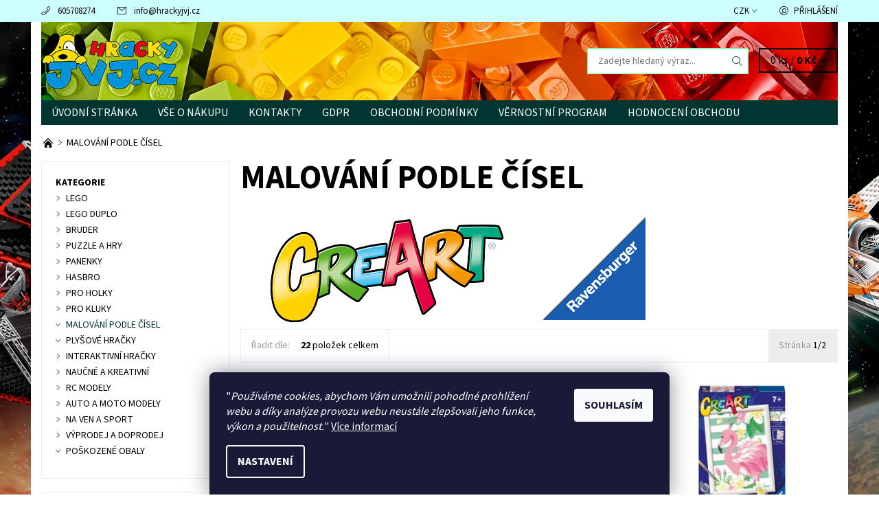

--- FILE ---
content_type: text/html; charset=utf-8
request_url: https://www.hrackyjvj.cz/malovani-podle-cisel/
body_size: 23922
content:
<!DOCTYPE html>
<html id="css" xml:lang='cs' lang='cs' class="external-fonts-loaded">
    <head>
        <link rel="preconnect" href="https://cdn.myshoptet.com" /><link rel="dns-prefetch" href="https://cdn.myshoptet.com" /><link rel="preload" href="https://cdn.myshoptet.com/prj/dist/master/cms/libs/jquery/jquery-1.11.3.min.js" as="script" />        <script>
dataLayer = [];
dataLayer.push({'shoptet' : {
    "pageId": 2340,
    "pageType": "category",
    "currency": "CZK",
    "currencyInfo": {
        "decimalSeparator": ",",
        "exchangeRate": 1,
        "priceDecimalPlaces": 2,
        "symbol": "K\u010d",
        "symbolLeft": 0,
        "thousandSeparator": " "
    },
    "language": "cs",
    "projectId": 215666,
    "category": {
        "guid": "eed6b87f-b6a1-11ec-9a9a-002590dc5efc",
        "path": "MALOV\u00c1N\u00cd PODLE \u010c\u00cdSEL",
        "parentCategoryGuid": null
    },
    "cartInfo": {
        "id": null,
        "freeShipping": false,
        "freeShippingFrom": 2499,
        "leftToFreeGift": {
            "formattedPrice": "0 K\u010d",
            "priceLeft": 0
        },
        "freeGift": false,
        "leftToFreeShipping": {
            "priceLeft": 2499,
            "dependOnRegion": 0,
            "formattedPrice": "2 499 K\u010d"
        },
        "discountCoupon": [],
        "getNoBillingShippingPrice": {
            "withoutVat": 0,
            "vat": 0,
            "withVat": 0
        },
        "cartItems": [],
        "taxMode": "ORDINARY"
    },
    "cart": [],
    "customer": {
        "priceRatio": 1,
        "priceListId": 1,
        "groupId": null,
        "registered": false,
        "mainAccount": false
    }
}});
dataLayer.push({'cookie_consent' : {
    "marketing": "denied",
    "analytics": "denied"
}});
document.addEventListener('DOMContentLoaded', function() {
    shoptet.consent.onAccept(function(agreements) {
        if (agreements.length == 0) {
            return;
        }
        dataLayer.push({
            'cookie_consent' : {
                'marketing' : (agreements.includes(shoptet.config.cookiesConsentOptPersonalisation)
                    ? 'granted' : 'denied'),
                'analytics': (agreements.includes(shoptet.config.cookiesConsentOptAnalytics)
                    ? 'granted' : 'denied')
            },
            'event': 'cookie_consent'
        });
    });
});
</script>

        <meta http-equiv="content-type" content="text/html; charset=utf-8" />
        <title>MALOVÁNÍ PODLE ČÍSEL - HračkyJVJ.cz</title>

        <meta name="viewport" content="width=device-width, initial-scale=1.0" />
        <meta name="format-detection" content="telephone=no" />

        
            <meta property="og:type" content="website"><meta property="og:site_name" content="hrackyjvj.cz"><meta property="og:url" content="https://www.hrackyjvj.cz/malovani-podle-cisel/"><meta property="og:title" content="MALOVÁNÍ PODLE ČÍSEL - HračkyJVJ.cz"><meta name="author" content="HračkyJVJ.cz"><meta name="web_author" content="Shoptet.cz"><meta name="dcterms.rightsHolder" content="www.hrackyjvj.cz"><meta name="robots" content="index,follow"><meta property="og:image" content="https://cdn.myshoptet.com/usr/www.hrackyjvj.cz/user/logos/logocmyk-male.png?t=1769060956"><meta property="og:description" content="MALOVÁNÍ PODLE ČÍSEL, HračkyJVJ.cz"><meta name="description" content="MALOVÁNÍ PODLE ČÍSEL, HračkyJVJ.cz">
        


                                                <link rel="next" href="/malovani-podle-cisel/strana-2/" />
                    
        <noscript>
            <style media="screen">
                #category-filter-hover {
                    display: block !important;
                }
            </style>
        </noscript>
        
    <link href="https://cdn.myshoptet.com/prj/dist/master/cms/templates/frontend_templates/shared/css/font-face/source-sans-3.css" rel="stylesheet"><link href="https://cdn.myshoptet.com/prj/dist/master/shop/dist/font-shoptet-06.css.e6903393d3bd5aa27e58.css" rel="stylesheet">    <script>
    var oldBrowser = false;
    </script>
    <!--[if lt IE 9]>
        <script src="https://cdnjs.cloudflare.com/ajax/libs/html5shiv/3.7.3/html5shiv.js"></script>
        <script>
            var oldBrowser = '<strong>Upozornění!</strong> Používáte zastaralý prohlížeč, který již není podporován. Prosím <a href="https://www.whatismybrowser.com/" target="_blank" rel="nofollow">aktualizujte svůj prohlížeč</a> a zvyšte své UX.';
        </script>
    <![endif]-->

        <style>:root {--color-primary: #003532;--color-primary-h: 177;--color-primary-s: 100%;--color-primary-l: 10%;--color-primary-hover: #cdffff;--color-primary-hover-h: 180;--color-primary-hover-s: 100%;--color-primary-hover-l: 90%;--color-secondary: #fd6864;--color-secondary-h: 2;--color-secondary-s: 97%;--color-secondary-l: 69%;--color-secondary-hover: #67fd9a;--color-secondary-hover-h: 140;--color-secondary-hover-s: 97%;--color-secondary-hover-l: 70%;--color-tertiary: #000000;--color-tertiary-h: 0;--color-tertiary-s: 0%;--color-tertiary-l: 0%;--color-tertiary-hover: #000000;--color-tertiary-hover-h: 0;--color-tertiary-hover-s: 0%;--color-tertiary-hover-l: 0%;--color-header-background: #ffffff;--template-font: "Source Sans 3";--template-headings-font: "Source Sans 3";--header-background-url: url("https://cdn.myshoptet.com/usr/www.hrackyjvj.cz/user/header_backgrounds/pozad__2-2.jpg");--cookies-notice-background: #1A1937;--cookies-notice-color: #F8FAFB;--cookies-notice-button-hover: #f5f5f5;--cookies-notice-link-hover: #27263f;--templates-update-management-preview-mode-content: "Náhled aktualizací šablony je aktivní pro váš prohlížeč."}</style>

        <style>:root {--logo-x-position: 7px;--logo-y-position: 30px;--front-image-x-position: 0px;--front-image-y-position: 0px;}</style>

        <link href="https://cdn.myshoptet.com/prj/dist/master/shop/dist/main-06.css.864c5a6d54b488b8ad20.css" rel="stylesheet" media="screen" />

        <link rel="stylesheet" href="https://cdn.myshoptet.com/prj/dist/master/cms/templates/frontend_templates/_/css/print.css" media="print" />
                                            <link rel="canonical" href="https://www.hrackyjvj.cz/malovani-podle-cisel/" />
        
        
        
        
                
                            <style>
                    /* custom background */
                    #main-wrapper {
                                                    background-color: #9aff99 !important;
                                                                            background-position: top center !important;
                            background-repeat: no-repeat !important;
                                                                            background-attachment: fixed !important;
                                                                            background-image: url('https://cdn.myshoptet.com/usr/www.hrackyjvj.cz/user/frontend_backgrounds/sidepanels_lego_starwars.png') !important;
                                            }
                </style>
                    
                <script>var shoptet = shoptet || {};shoptet.abilities = {"about":{"generation":2,"id":"06"},"config":{"category":{"product":{"image_size":"detail_alt_1"}},"navigation_breakpoint":991,"number_of_active_related_products":2,"product_slider":{"autoplay":false,"autoplay_speed":3000,"loop":true,"navigation":true,"pagination":true,"shadow_size":0}},"elements":{"recapitulation_in_checkout":true},"feature":{"directional_thumbnails":false,"extended_ajax_cart":false,"extended_search_whisperer":false,"fixed_header":false,"images_in_menu":false,"product_slider":false,"simple_ajax_cart":true,"smart_labels":false,"tabs_accordion":false,"tabs_responsive":false,"top_navigation_menu":false,"user_action_fullscreen":false}};shoptet.design = {"template":{"name":"Soul","colorVariant":"06-eight"},"layout":{"homepage":"catalog3","subPage":"catalog3","productDetail":"catalog3"},"colorScheme":{"conversionColor":"#fd6864","conversionColorHover":"#67fd9a","color1":"#003532","color2":"#cdffff","color3":"#000000","color4":"#000000"},"fonts":{"heading":"Source Sans 3","text":"Source Sans 3"},"header":{"backgroundImage":"https:\/\/www.hrackyjvj.czuser\/header_backgrounds\/pozad__2-2.jpg","image":null,"logo":"https:\/\/www.hrackyjvj.czuser\/logos\/logocmyk-male.png","color":"#ffffff"},"background":{"enabled":true,"color":{"enabled":true,"color":"#9aff99"},"image":{"url":"https:\/\/www.hrackyjvj.czuser\/frontend_backgrounds\/sidepanels_lego_starwars.png","attachment":"fixed","position":"center"}}};shoptet.config = {};shoptet.events = {};shoptet.runtime = {};shoptet.content = shoptet.content || {};shoptet.updates = {};shoptet.messages = [];shoptet.messages['lightboxImg'] = "Obrázek";shoptet.messages['lightboxOf'] = "z";shoptet.messages['more'] = "Více";shoptet.messages['cancel'] = "Zrušit";shoptet.messages['removedItem'] = "Položka byla odstraněna z košíku.";shoptet.messages['discountCouponWarning'] = "Zapomněli jste uplatnit slevový kupón. Pro pokračování jej uplatněte pomocí tlačítka vedle vstupního pole, nebo jej smažte.";shoptet.messages['charsNeeded'] = "Prosím, použijte minimálně 3 znaky!";shoptet.messages['invalidCompanyId'] = "Neplané IČ, povoleny jsou pouze číslice";shoptet.messages['needHelp'] = "Potřebujete pomoc?";shoptet.messages['showContacts'] = "Zobrazit kontakty";shoptet.messages['hideContacts'] = "Skrýt kontakty";shoptet.messages['ajaxError'] = "Došlo k chybě; obnovte prosím stránku a zkuste to znovu.";shoptet.messages['variantWarning'] = "Zvolte prosím variantu produktu.";shoptet.messages['chooseVariant'] = "Zvolte variantu";shoptet.messages['unavailableVariant'] = "Tato varianta není dostupná a není možné ji objednat.";shoptet.messages['withVat'] = "včetně DPH";shoptet.messages['withoutVat'] = "bez DPH";shoptet.messages['toCart'] = "Do košíku";shoptet.messages['emptyCart'] = "Prázdný košík";shoptet.messages['change'] = "Změnit";shoptet.messages['chosenBranch'] = "Zvolená pobočka";shoptet.messages['validatorRequired'] = "Povinné pole";shoptet.messages['validatorEmail'] = "Prosím vložte platnou e-mailovou adresu";shoptet.messages['validatorUrl'] = "Prosím vložte platnou URL adresu";shoptet.messages['validatorDate'] = "Prosím vložte platné datum";shoptet.messages['validatorNumber'] = "Vložte číslo";shoptet.messages['validatorDigits'] = "Prosím vložte pouze číslice";shoptet.messages['validatorCheckbox'] = "Zadejte prosím všechna povinná pole";shoptet.messages['validatorConsent'] = "Bez souhlasu nelze odeslat.";shoptet.messages['validatorPassword'] = "Hesla se neshodují";shoptet.messages['validatorInvalidPhoneNumber'] = "Vyplňte prosím platné telefonní číslo bez předvolby.";shoptet.messages['validatorInvalidPhoneNumberSuggestedRegion'] = "Neplatné číslo — navržený region: %1";shoptet.messages['validatorInvalidCompanyId'] = "Neplatné IČ, musí být ve tvaru jako %1";shoptet.messages['validatorFullName'] = "Nezapomněli jste příjmení?";shoptet.messages['validatorHouseNumber'] = "Prosím zadejte správné číslo domu";shoptet.messages['validatorZipCode'] = "Zadané PSČ neodpovídá zvolené zemi";shoptet.messages['validatorShortPhoneNumber'] = "Telefonní číslo musí mít min. 8 znaků";shoptet.messages['choose-personal-collection'] = "Prosím vyberte místo doručení u osobního odběru, není zvoleno.";shoptet.messages['choose-external-shipping'] = "Upřesněte prosím vybraný způsob dopravy";shoptet.messages['choose-ceska-posta'] = "Pobočka České Pošty není určena, zvolte prosím některou";shoptet.messages['choose-hupostPostaPont'] = "Pobočka Maďarské pošty není vybrána, zvolte prosím nějakou";shoptet.messages['choose-postSk'] = "Pobočka Slovenské pošty není zvolena, vyberte prosím některou";shoptet.messages['choose-ulozenka'] = "Pobočka Uloženky nebyla zvolena, prosím vyberte některou";shoptet.messages['choose-zasilkovna'] = "Pobočka Zásilkovny nebyla zvolena, prosím vyberte některou";shoptet.messages['choose-ppl-cz'] = "Pobočka PPL ParcelShop nebyla vybrána, vyberte prosím jednu";shoptet.messages['choose-glsCz'] = "Pobočka GLS ParcelShop nebyla zvolena, prosím vyberte některou";shoptet.messages['choose-dpd-cz'] = "Ani jedna z poboček služby DPD Parcel Shop nebyla zvolená, prosím vyberte si jednu z možností.";shoptet.messages['watchdogType'] = "Je zapotřebí vybrat jednu z možností u sledování produktu.";shoptet.messages['watchdog-consent-required'] = "Musíte zaškrtnout všechny povinné souhlasy";shoptet.messages['watchdogEmailEmpty'] = "Prosím vyplňte e-mail";shoptet.messages['privacyPolicy'] = 'Musíte souhlasit s ochranou osobních údajů';shoptet.messages['amountChanged'] = '(množství bylo změněno)';shoptet.messages['unavailableCombination'] = 'Není k dispozici v této kombinaci';shoptet.messages['specifyShippingMethod'] = 'Upřesněte dopravu';shoptet.messages['PIScountryOptionMoreBanks'] = 'Možnost platby z %1 bank';shoptet.messages['PIScountryOptionOneBank'] = 'Možnost platby z 1 banky';shoptet.messages['PIScurrencyInfoCZK'] = 'V měně CZK lze zaplatit pouze prostřednictvím českých bank.';shoptet.messages['PIScurrencyInfoHUF'] = 'V měně HUF lze zaplatit pouze prostřednictvím maďarských bank.';shoptet.messages['validatorVatIdWaiting'] = "Ověřujeme";shoptet.messages['validatorVatIdValid'] = "Ověřeno";shoptet.messages['validatorVatIdInvalid'] = "DIČ se nepodařilo ověřit, i přesto můžete objednávku dokončit";shoptet.messages['validatorVatIdInvalidOrderForbid'] = "Zadané DIČ nelze nyní ověřit, protože služba ověřování je dočasně nedostupná. Zkuste opakovat zadání později, nebo DIČ vymažte s vaši objednávku dokončete v režimu OSS. Případně kontaktujte prodejce.";shoptet.messages['validatorVatIdInvalidOssRegime'] = "Zadané DIČ nemůže být ověřeno, protože služba ověřování je dočasně nedostupná. Vaše objednávka bude dokončena v režimu OSS. Případně kontaktujte prodejce.";shoptet.messages['previous'] = "Předchozí";shoptet.messages['next'] = "Následující";shoptet.messages['close'] = "Zavřít";shoptet.messages['imageWithoutAlt'] = "Tento obrázek nemá popisek";shoptet.messages['newQuantity'] = "Nové množství:";shoptet.messages['currentQuantity'] = "Aktuální množství:";shoptet.messages['quantityRange'] = "Prosím vložte číslo v rozmezí %1 a %2";shoptet.messages['skipped'] = "Přeskočeno";shoptet.messages.validator = {};shoptet.messages.validator.nameRequired = "Zadejte jméno a příjmení.";shoptet.messages.validator.emailRequired = "Zadejte e-mailovou adresu (např. jan.novak@example.com).";shoptet.messages.validator.phoneRequired = "Zadejte telefonní číslo.";shoptet.messages.validator.messageRequired = "Napište komentář.";shoptet.messages.validator.descriptionRequired = shoptet.messages.validator.messageRequired;shoptet.messages.validator.captchaRequired = "Vyplňte bezpečnostní kontrolu.";shoptet.messages.validator.consentsRequired = "Potvrďte svůj souhlas.";shoptet.messages.validator.scoreRequired = "Zadejte počet hvězdiček.";shoptet.messages.validator.passwordRequired = "Zadejte heslo, které bude obsahovat min. 4 znaky.";shoptet.messages.validator.passwordAgainRequired = shoptet.messages.validator.passwordRequired;shoptet.messages.validator.currentPasswordRequired = shoptet.messages.validator.passwordRequired;shoptet.messages.validator.birthdateRequired = "Zadejte datum narození.";shoptet.messages.validator.billFullNameRequired = "Zadejte jméno a příjmení.";shoptet.messages.validator.deliveryFullNameRequired = shoptet.messages.validator.billFullNameRequired;shoptet.messages.validator.billStreetRequired = "Zadejte název ulice.";shoptet.messages.validator.deliveryStreetRequired = shoptet.messages.validator.billStreetRequired;shoptet.messages.validator.billHouseNumberRequired = "Zadejte číslo domu.";shoptet.messages.validator.deliveryHouseNumberRequired = shoptet.messages.validator.billHouseNumberRequired;shoptet.messages.validator.billZipRequired = "Zadejte PSČ.";shoptet.messages.validator.deliveryZipRequired = shoptet.messages.validator.billZipRequired;shoptet.messages.validator.billCityRequired = "Zadejte název města.";shoptet.messages.validator.deliveryCityRequired = shoptet.messages.validator.billCityRequired;shoptet.messages.validator.companyIdRequired = "Zadejte IČ.";shoptet.messages.validator.vatIdRequired = "Zadejte DIČ.";shoptet.messages.validator.billCompanyRequired = "Zadejte název společnosti.";shoptet.messages['loading'] = "Načítám…";shoptet.messages['stillLoading'] = "Stále načítám…";shoptet.messages['loadingFailed'] = "Načtení se nezdařilo. Zkuste to znovu.";shoptet.messages['productsSorted'] = "Produkty seřazeny.";shoptet.messages['formLoadingFailed'] = "Formulář se nepodařilo načíst. Zkuste to prosím znovu.";shoptet.messages.moreInfo = "Více informací";shoptet.config.showAdvancedOrder = true;shoptet.config.orderingProcess = {active: false,step: false};shoptet.config.documentsRounding = '3';shoptet.config.documentPriceDecimalPlaces = '0';shoptet.config.thousandSeparator = ' ';shoptet.config.decSeparator = ',';shoptet.config.decPlaces = '2';shoptet.config.decPlacesSystemDefault = '2';shoptet.config.currencySymbol = 'Kč';shoptet.config.currencySymbolLeft = '0';shoptet.config.defaultVatIncluded = 1;shoptet.config.defaultProductMaxAmount = 9999;shoptet.config.inStockAvailabilityId = -1;shoptet.config.defaultProductMaxAmount = 9999;shoptet.config.inStockAvailabilityId = -1;shoptet.config.cartActionUrl = '/action/Cart';shoptet.config.advancedOrderUrl = '/action/Cart/GetExtendedOrder/';shoptet.config.cartContentUrl = '/action/Cart/GetCartContent/';shoptet.config.stockAmountUrl = '/action/ProductStockAmount/';shoptet.config.addToCartUrl = '/action/Cart/addCartItem/';shoptet.config.removeFromCartUrl = '/action/Cart/deleteCartItem/';shoptet.config.updateCartUrl = '/action/Cart/setCartItemAmount/';shoptet.config.addDiscountCouponUrl = '/action/Cart/addDiscountCoupon/';shoptet.config.setSelectedGiftUrl = '/action/Cart/setSelectedGift/';shoptet.config.rateProduct = '/action/ProductDetail/RateProduct/';shoptet.config.customerDataUrl = '/action/OrderingProcess/step2CustomerAjax/';shoptet.config.registerUrl = '/registrace/';shoptet.config.agreementCookieName = 'site-agreement';shoptet.config.cookiesConsentUrl = '/action/CustomerCookieConsent/';shoptet.config.cookiesConsentIsActive = 1;shoptet.config.cookiesConsentOptAnalytics = 'analytics';shoptet.config.cookiesConsentOptPersonalisation = 'personalisation';shoptet.config.cookiesConsentOptNone = 'none';shoptet.config.cookiesConsentRefuseDuration = 1;shoptet.config.cookiesConsentName = 'CookiesConsent';shoptet.config.agreementCookieExpire = 1;shoptet.config.cookiesConsentSettingsUrl = '/cookies-settings/';shoptet.config.fonts = {"google":{"attributes":"400,700,900:latin-ext","families":["Source Sans 3"],"urls":["https:\/\/cdn.myshoptet.com\/prj\/dist\/master\/cms\/templates\/frontend_templates\/shared\/css\/font-face\/source-sans-3.css"]},"custom":{"families":["shoptet"],"urls":["https:\/\/cdn.myshoptet.com\/prj\/dist\/master\/shop\/dist\/font-shoptet-06.css.e6903393d3bd5aa27e58.css"]}};shoptet.config.mobileHeaderVersion = '1';shoptet.config.fbCAPIEnabled = false;shoptet.config.fbPixelEnabled = true;shoptet.config.fbCAPIUrl = '/action/FacebookCAPI/';shoptet.content.regexp = /strana-[0-9]+[\/]/g;shoptet.content.colorboxHeader = '<div class="colorbox-html-content">';shoptet.content.colorboxFooter = '</div>';shoptet.customer = {};shoptet.csrf = shoptet.csrf || {};shoptet.csrf.token = 'csrf_3zoq9igb6ce268d4f0978464';shoptet.csrf.invalidTokenModal = '<div><h2>Přihlaste se prosím znovu</h2><p>Omlouváme se, ale Váš CSRF token pravděpodobně vypršel. Abychom mohli udržet Vaši bezpečnost na co největší úrovni potřebujeme, abyste se znovu přihlásili.</p><p>Děkujeme za pochopení.</p><div><a href="/login/?backTo=%2Fmalovani-podle-cisel%2F">Přihlášení</a></div></div> ';shoptet.csrf.formsSelector = 'csrf-enabled';shoptet.csrf.submitListener = true;shoptet.csrf.validateURL = '/action/ValidateCSRFToken/Index/';shoptet.csrf.refreshURL = '/action/RefreshCSRFTokenNew/Index/';shoptet.csrf.enabled = true;shoptet.config.googleAnalytics ||= {};shoptet.config.googleAnalytics.isGa4Enabled = true;shoptet.config.googleAnalytics.route ||= {};shoptet.config.googleAnalytics.route.ua = "UA";shoptet.config.googleAnalytics.route.ga4 = "GA4";shoptet.config.ums_a11y_category_page = true;shoptet.config.discussion_rating_forms = false;shoptet.config.ums_forms_redesign = false;shoptet.config.showPriceWithoutVat = '';shoptet.config.ums_a11y_login = false;</script>
        <script src="https://cdn.myshoptet.com/prj/dist/master/cms/libs/jquery/jquery-1.11.3.min.js"></script><script src="https://cdn.myshoptet.com/prj/dist/master/cms/libs/jquery/jquery-migrate-1.4.1.min.js"></script><script src="https://cdn.myshoptet.com/prj/dist/master/cms/libs/jquery/jquery-ui-1.8.24.min.js"></script>
    <script src="https://cdn.myshoptet.com/prj/dist/master/shop/dist/main-06.js.8c5f4d13342fcf9a0c71.js"></script>
<script src="https://cdn.myshoptet.com/prj/dist/master/shop/dist/shared-2g.js.aa13ef3ecca51cd89ec5.js"></script><script src="https://cdn.myshoptet.com/prj/dist/master/cms/libs/jqueryui/i18n/datepicker-cs.js"></script><script>if (window.self !== window.top) {const script = document.createElement('script');script.type = 'module';script.src = "https://cdn.myshoptet.com/prj/dist/master/shop/dist/editorPreview.js.e7168e827271d1c16a1d.js";document.body.appendChild(script);}</script>        <script>
            jQuery.extend(jQuery.cybergenicsFormValidator.messages, {
                required: "Povinné pole",
                email: "Prosím vložte platnou e-mailovou adresu",
                url: "Prosím vložte platnou URL adresu",
                date: "Prosím vložte platné datum",
                number: "Vložte číslo",
                digits: "Prosím vložte pouze číslice",
                checkbox: "Zadejte prosím všechna povinná pole",
                validatorConsent: "Bez souhlasu nelze odeslat.",
                password: "Hesla se neshodují",
                invalidPhoneNumber: "Vyplňte prosím platné telefonní číslo bez předvolby.",
                invalidCompanyId: 'Nevalidní IČ, musí mít přesně 8 čísel (před kratší IČ lze dát nuly)',
                fullName: "Nezapomněli jste příjmení?",
                zipCode: "Zadané PSČ neodpovídá zvolené zemi",
                houseNumber: "Prosím zadejte správné číslo domu",
                shortPhoneNumber: "Telefonní číslo musí mít min. 8 znaků",
                privacyPolicy: "Musíte souhlasit s ochranou osobních údajů"
            });
        </script>
                                    
                
        
        <!-- User include -->
                <!-- api 422(76) html code header -->
<link rel="stylesheet" href="https://cdn.myshoptet.com/usr/api2.dklab.cz/user/documents/_doplnky/odpocet/215666/1334/215666_1334.css" type="text/css" /><style>
        :root {            
            --dklab-countdown-category-text-color: #F1F4E9;
            --dklab-countdown-detail-text-color: #F1F4E9;
            --dklab-countdown-background-lower-color: #501ED0;
            --dklab-countdown-background-upper-color: #E923CA;
            --dklab-countdown-background-lower-color-detail: #501ED0;
            --dklab-countdown-background-upper-color-detail: #E923CA;
            --dklab-countdown-carousel-text-color: #FFFFFF;            
            --dklab-countdown-radius: 0px;
            --dklab-countdown-carousel-background-color: #2D58FF;
        }
        </style>
<!-- api 1556(1155) html code header -->
<script>
    var shoptetakCopyDisableSettings={"rightClick":true,"textCopy":true,"imgCopy":true,"adminDisable":true,"productsTitlesDisable":false,"categoryDisable":false,"pagesDisable":true,"urlAddressOne":"https:\/\/www.hrackyjvj.cz\/kontakty-2\/","urlAddressTwo":"","urlAddressThree":"","urlAddressFour":"","urlAddressFive":""};

    const rootCopy = document.documentElement;
</script>

<!-- service 1556(1155) html code header -->
<link rel="stylesheet" href="https://cdn.myshoptet.com/usr/shoptet.tomashlad.eu/user/documents/extras/copy-disable/screen.css?v=7">
<!-- project html code header -->
<link rel="apple-touch-icon" sizes="180x180" href="/user/documents/apple-touch-icon.png">
<link rel="icon" type="image/png" sizes="32x32" href="/user/documents/favicon-32x32.png">
<link rel="icon" type="image/png" sizes="16x16" href="/user/documents/favicon-16x16.png">
<link rel="manifest" href="/user/documents/site.webmanifest">
<link rel="mask-icon" href="/user/documents/safari-pinned-tab.svg" color="#5bbad5">
<link rel="shortcut icon" href="/user/documents/favicon.ico">
<meta name="msapplication-TileColor" content="#da532c">
<meta name="msapplication-config" content="/user/documents/browserconfig.xml">
<meta name="theme-color" content="#ffffff">

        <!-- /User include -->
                                <!-- Global site tag (gtag.js) - Google Analytics -->
    <script async src="https://www.googletagmanager.com/gtag/js?id=G-NDQCRRV78L"></script>
    <script>
        
        window.dataLayer = window.dataLayer || [];
        function gtag(){dataLayer.push(arguments);}
        

                    console.debug('default consent data');

            gtag('consent', 'default', {"ad_storage":"denied","analytics_storage":"denied","ad_user_data":"denied","ad_personalization":"denied","wait_for_update":500});
            dataLayer.push({
                'event': 'default_consent'
            });
        
        gtag('js', new Date());

        
                gtag('config', 'G-NDQCRRV78L', {"groups":"GA4","send_page_view":false,"content_group":"category","currency":"CZK","page_language":"cs"});
        
        
        
        
        
        
                    gtag('event', 'page_view', {"send_to":"GA4","page_language":"cs","content_group":"category","currency":"CZK"});
        
        
        
        
        
        
        
        
        
        
        
        
        
        document.addEventListener('DOMContentLoaded', function() {
            if (typeof shoptet.tracking !== 'undefined') {
                for (var id in shoptet.tracking.bannersList) {
                    gtag('event', 'view_promotion', {
                        "send_to": "UA",
                        "promotions": [
                            {
                                "id": shoptet.tracking.bannersList[id].id,
                                "name": shoptet.tracking.bannersList[id].name,
                                "position": shoptet.tracking.bannersList[id].position
                            }
                        ]
                    });
                }
            }

            shoptet.consent.onAccept(function(agreements) {
                if (agreements.length !== 0) {
                    console.debug('gtag consent accept');
                    var gtagConsentPayload =  {
                        'ad_storage': agreements.includes(shoptet.config.cookiesConsentOptPersonalisation)
                            ? 'granted' : 'denied',
                        'analytics_storage': agreements.includes(shoptet.config.cookiesConsentOptAnalytics)
                            ? 'granted' : 'denied',
                                                                                                'ad_user_data': agreements.includes(shoptet.config.cookiesConsentOptPersonalisation)
                            ? 'granted' : 'denied',
                        'ad_personalization': agreements.includes(shoptet.config.cookiesConsentOptPersonalisation)
                            ? 'granted' : 'denied',
                        };
                    console.debug('update consent data', gtagConsentPayload);
                    gtag('consent', 'update', gtagConsentPayload);
                    dataLayer.push(
                        { 'event': 'update_consent' }
                    );
                }
            });
        });
    </script>

                <!-- Facebook Pixel Code -->
<script type="text/plain" data-cookiecategory="analytics">
!function(f,b,e,v,n,t,s){if(f.fbq)return;n=f.fbq=function(){n.callMethod?
            n.callMethod.apply(n,arguments):n.queue.push(arguments)};if(!f._fbq)f._fbq=n;
            n.push=n;n.loaded=!0;n.version='2.0';n.queue=[];t=b.createElement(e);t.async=!0;
            t.src=v;s=b.getElementsByTagName(e)[0];s.parentNode.insertBefore(t,s)}(window,
            document,'script','//connect.facebook.net/en_US/fbevents.js');
$(document).ready(function(){
fbq('set', 'autoConfig', 'false', '2390381781004419')
fbq("init", "2390381781004419", {}, { agent:"plshoptet" });
fbq("track", "PageView",{}, {"eventID":"d93f0d609b598eec886f58b70d46c348"});
window.dataLayer = window.dataLayer || [];
dataLayer.push({"fbpixel": "loaded","event": "fbloaded"});
fbq("track", "ViewCategory", {"content_name":"MALOV\u00c1N\u00cd PODLE \u010c\u00cdSEL","content_category":"MALOV\u00c1N\u00cd PODLE \u010c\u00cdSEL","content_ids":[],"content_type":"product"}, {"eventID":"d93f0d609b598eec886f58b70d46c348"});
});
</script>
<noscript>
<img height="1" width="1" style="display:none" src="https://www.facebook.com/tr?id=2390381781004419&ev=PageView&noscript=1"/>
</noscript>
<!-- End Facebook Pixel Code -->

                <!-- Start Srovname.cz Pixel -->
<script type="text/plain" data-cookiecategory="analytics">
    !(function (e, n, t, a, s, o, r) {
        e[a] ||
        (((s = e[a] = function () {
            s.process ? s.process.apply(s, arguments) : s.queue.push(arguments);
        }).queue = []),
            ((o = n.createElement(t)).async = 1),
            (o.src = "https://tracking.srovname.cz/srovnamepixel.js"),
            (o.dataset.srv9 = "1"),
            (r = n.getElementsByTagName(t)[0]).parentNode.insertBefore(o, r));
    })(window, document, "script", "srovname");
    srovname("init", "fa930aa1739eea50dbcf4d9b8d84b5fa");
</script>
<!-- End Srovname.cz Pixel -->
                                    </head>
    <body class="desktop id-2340 in-malovani-podle-cisel template-06 type-category page-category ajax-add-to-cart">
        <div id="fb-root"></div>
        <script>
            window.fbAsyncInit = function() {
                FB.init({
//                    appId            : 'your-app-id',
                    autoLogAppEvents : true,
                    xfbml            : true,
                    version          : 'v19.0'
                });
            };
        </script>
        <script async defer crossorigin="anonymous" src="https://connect.facebook.net/cs_CZ/sdk.js"></script><div id="main-wrapper"><div id="main-wrapper-in"><header id="header"><div class="header-info-wrap">
    <div class="row">
                                    
                <ul class="header-contacts list-inline large-6 medium-6 small-12 columns">
                                                                                                            <li class="header-phone menu-element-link icon-phone-before">
                            <a href="tel:605708274" title="Telefon">605708274</a>
                        </li>
                                                                <li class="header-email menu-element-link icon-mail-before">
                                                            <a href="mailto:info&#64;hrackyjvj.cz">info<!---->&#64;<!---->hrackyjvj.cz</a>
                                                    </li>
                                    </ul><ul class="currency-switcher large-6 medium-6 small-6 columns text-right list-inline">
            
                                                                    <li class="currency menu-element-wrap menu-element-link">
                        <div class="active icon-arrow-down-after">CZK</div>
                        <ul class="menu-element-submenu align-left hover-hidden">
                                                            <li>
                                    <a href="/action/Currency/changeCurrency/?currencyCode=CZK" class="icon-arrow-right-before" title="CZK" rel="nofollow">CZK</a>
                                </li>
                                                            <li>
                                    <a href="/action/Currency/changeCurrency/?currencyCode=EUR" class="icon-arrow-right-before" title="EUR" rel="nofollow">EUR</a>
                                </li>
                                                    </ul>
                    </li>
                            
            
                                <li id="top-links">
                                             <ul class="responsive-mobile-hidden box-account-links list-inline"><li class="menu-element-link icon-login-before"><a class="icon-account-login" href="/login/?backTo=%2Fmalovani-podle-cisel%2F" title="Přihlášení" data-testid="signin" rel="nofollow">Přihlášení</a></li></ul>
                </li>
            
        </ul>
    </div>
</div>

<div class="row">
    <div class="columns">
        <div class="header-in-wrap valign-middle-block large-12 medium-12 small-12">
            
                                                <div class="large-6 medium-6 small-12 columns">
                                                             <a href="/" id="logo" class="clearfix" title="HračkyJVJ.cz" data-testid="linkWebsiteLogo"><img src="https://cdn.myshoptet.com/usr/www.hrackyjvj.cz/user/logos/logocmyk-male.png" alt="HračkyJVJ.cz" /></a>
                </div><ul class="header-in large-6 medium-6 small-12 columns text-right list-inline valign-top-inline">
                
                                        <li class="header-seachform-wrap" itemscope itemtype="https://schema.org/WebSite">
                        <meta itemprop="headline" content="MALOVÁNÍ PODLE ČÍSEL"/>
<meta itemprop="url" content="https://www.hrackyjvj.cz"/>
        <meta itemprop="text" content="MALOVÁNÍ PODLE ČÍSEL, HračkyJVJ.cz"/>

                        <form class="search-whisperer-wrap search-whisperer-wrap-v1" action="/action/ProductSearch/prepareString/" method="post" itemprop="potentialAction" itemscope itemtype="https://schema.org/SearchAction" data-testid="searchForm">
                            <fieldset>
                                <meta itemprop="target" content="https://www.hrackyjvj.cz/vyhledavani/?string={string}"/>
                                <input type="hidden" name="language" value="cs" />
                                <input type="search" name="string" itemprop="query-input" class="query-input s-word" placeholder="Zadejte hledaný výraz..." autocomplete="off" data-testid="searchInput" /><button type="submit" class="search-submit icon-magnifier-after" value="Hledat" data-testid="searchBtn"></button>
                                <div class="search-whisperer-container-js"></div>
                                <div class="search-notice large-12 medium-12 small-12" data-testid="searchMsg">Prosím, použijte minimálně 3 znaky!</div>
                            </fieldset>
                        </form>
                    </li><li class="header-cart-wrap icon-filled-arrow-down-after menu-element-wrap place-cart-here"><div id="header-cart-wrapper" class="header-cart-wrapper menu-element-wrap">
    <a href="/kosik/" id="header-cart" class="header-cart" data-testid="headerCart" rel="nofollow">
        
        
    <span class="responsive-mobile-visible responsive-all-hidden header-cart-pieces" data-testid="headerCartCount">0 ks / </span>

        <strong class="header-cart-price" data-testid="headerCartPrice">
            0 Kč
        </strong>
    </a>

    <div id="cart-recapitulation" class="cart-recapitulation menu-element-submenu align-right hover-hidden" data-testid="popupCartWidget">
                    <div class="cart-reca-single darken tac" data-testid="cartTitle">
                Váš nákupní košík je prázdný            </div>
            </div>
</div>
</li>
                
            </ul>
            <a href="/login/?backTo=%2Fmalovani-podle-cisel%2F" class="mobile-login visible-for-small-only icon-login-before" title="Přihlášení" data-testid="signin" rel="nofollow"></a>
        </div>
        
                             <nav id="menu" class="navigation-wrap clearfix"><ul class="navigation list-inline valign-top-inline left"><li class="first-line"><a href="/" id="a-home" class="menu-element-link" data-testid="headerMenuItem">Úvodní stránka</a></li><li class="menu-item-1162 valign-top-inline menu-element-wrap">    <span class="icon-arrow-right-before mobile-menu-element-link"></span>
<a href="/vse-o-nakupu/" class="menu-element-link" data-testid="headerMenuItem">
    Vše o nákupu
</a>
                <ul class="menu-element-submenu align-left hover-hidden">
                            <li>
                    <a href="/doprava/" class="icon-arrow-right-before">Doprava</a>
                </li>
                            <li>
                    <a href="/vse-o-nakupu/reklamacni-rad/" class="icon-arrow-right-before">Reklamační řád</a>
                </li>
                            <li>
                    <a href="/vse-o-nakupu/vraceni-zbozi/" class="icon-arrow-right-before">Vrácení zboží</a>
                </li>
                            <li>
                    <a href="/vse-o-nakupu/zasady-pouzivani-souboru-cookie/" class="icon-arrow-right-before">Zásady používání souborů cookie</a>
                </li>
                    </ul>
    </li><li class="menu-item-2228"><a href="/kontakty-2/" class="menu-element-link" data-testid="headerMenuItem">
    Kontakty
</a>
</li><li class="menu-item-1189"><a href="/gdpr/" class="menu-element-link" data-testid="headerMenuItem">
    GDPR
</a>
</li><li class="menu-item-39"><a href="/obchodni-podminky/" class="menu-element-link" data-testid="headerMenuItem">
    Obchodní podmínky
</a>
</li><li class="menu-item-1858"><a href="/vernostni-program/" class="menu-element-link" data-testid="headerMenuItem">
    Věrnostní program
</a>
</li><li class="menu-item--51"><a href="/hodnoceni-obchodu/" class="menu-element-link" data-testid="headerMenuItem">
    Hodnocení obchodu
</a>
</li><li class="menu-item--24"><a href="/znacka/" class="menu-element-link" data-testid="headerMenuItem">
    Prodávané značky
</a>
</li></ul><div id="menu-helper-wrapper" class="menu-helper-wrap menu-element-wrap right"><div id="menu-helper" class="menu-helper" data-testid="hamburgerMenu"><span class="menu-helper-line line-1"></span><span class="menu-helper-line line-2"></span><span class="menu-helper-line line-3"></span></div><ul id="menu-helper-box" class="menu-element-submenu align-right hidden-js hover-hidden"></ul></div></nav>
        
        <script>
            $(document).ready(function() {
                checkSearchForm($('.search-whisperer-wrap'), "Prosím, použijte minimálně 3 znaky!");
            });
            var userOptions = {
                carousel : {
                    stepTimer : 5000,
                    fadeTimer : 800
                }
            };
        </script>
        
    </div>
</div>
</header><div id="main" class="row"><div id="main-in" class="large-12 medium-12 small-12 columns"><div id="main-in-in"><div id="content">    <p id="navigation" class="bread-navigation" itemscope itemtype="https://schema.org/BreadcrumbList">
                                                                                                        <span id="navigation-first" class="icon-arrow-right-after" data-basetitle="HračkyJVJ.cz" itemprop="itemListElement" itemscope itemtype="https://schema.org/ListItem">
                    <a href="/" title="HračkyJVJ.cz - Váš eshop s jistotou kamenného obchodu" class="bread-navigation-home-icon" itemprop="item">
                        <span class="icon-home-before"></span><meta itemprop="name" content="Domů" />                    </a>
                    <meta itemprop="position" content="1" />
                </span>
                                                                            <span id="navigation-1" itemprop="itemListElement" itemscope itemtype="https://schema.org/ListItem">
                        <meta itemprop="item" content="https://www.hrackyjvj.cz/malovani-podle-cisel/" />
                        <meta itemprop="position" content="2" />
                        <span itemprop="name" data-title="MALOVÁNÍ PODLE ČÍSEL">MALOVÁNÍ PODLE ČÍSEL</span>
                    </span>
                            </p>
<div class="large-12 medium-12 small-12 left"><main id="content-in" class="large-9 medium-9 small-12 right">



    
    <h1>MALOVÁNÍ PODLE ČÍSEL</h1>
        

            <p><img src="/user/documents/upload/Banery různé/CreArt RAVEN.png" alt="CreArt RAVEN" /></p>
        <div class="clear">&nbsp;</div>

                        
    <div id="filters-wrapper"></div>


                            <div id="category-tabs" class="category-orders clearfix">
    <ul class="list-inline valign-top-inline left">
        <li class="category-tabs-topic color-font-light responsive-mobile-hidden">
            Řadit dle:
        </li><li class="category-tabs">
            <form action="/action/ProductsListing/sortProducts/" method="post" class="left">
                <input type="hidden" name="contentOrder" value="default">
                <fieldset class="menu-element-wrap">
                    <div class="hover-hidden menu-element-submenu">
                        <input type="hidden" name="referer" value="/malovani-podle-cisel/" />
                                                    <span class="tab-single show-first icon-arrow-down-after">
                                <label>
                                    <button data-url="https://www.hrackyjvj.cz/malovani-podle-cisel/?order=price" name="order" value="price">Nejlevnější</button>
                                </label>
                            </span>
                                                    <span class="tab-single icon-arrow-right-before">
                                <label>
                                    <button data-url="https://www.hrackyjvj.cz/malovani-podle-cisel/?order=-price" name="order" value="-price">Nejdražší</button>
                                </label>
                            </span>
                                                    <span class="tab-single icon-arrow-right-before">
                                <label>
                                    <button data-url="https://www.hrackyjvj.cz/malovani-podle-cisel/?order=bestseller" name="order" value="bestseller">Nejprodávanější</button>
                                </label>
                            </span>
                                                    <span class="tab-single icon-arrow-right-before">
                                <label>
                                    <button data-url="https://www.hrackyjvj.cz/malovani-podle-cisel/?order=name" name="order" value="name">Abecedně</button>
                                </label>
                            </span>
                                            </div>
                </fieldset>
                <noscript>
                <p class="tar">
                    <input type="submit" value="OK" />
                </p>
                </noscript>
            </form>
        </li><li class="category-order">
            <span class="pagination-description-total"><strong>22</strong> položek celkem</span>
        </li>
    </ul>
    <div id="tab-pagi" class="category-order right">
        <p class="tar">
            <span class="responsive-mobile-hidden pagination-description-pages"><span class="color-font-light">Stránka</span> 1/2</span>
        </p>
    </div>
</div>
                        <div id="category-products-wrapper">
                            <ul class="products large-block-grid-3 medium-block-grid-2 small-block-grid-1" data-testid="productCards">
                        
            
        
    
                
        
    <li class="product-wrap"
        data-micro="product" data-micro-product-id="9852" data-micro-identifier="1428121c-b6a5-11ec-8590-0cc47a6c9370" data-testid="productItem">
        <div class="product columns">
            <div class="pr-list-image"><a href="/malovani-podle-cisel/creart-podzimni-kotata/"><img src="https://cdn.myshoptet.com/usr/www.hrackyjvj.cz/user/shop/detail_small/9852_creart-podzimni-kotata.jpg?624f3529" alt="CreArt Podzimní koťata" data-micro="image" /></a></div><div class="pr-list-hover-info large-12 medium-12 small-12"><div class="no-print">
    <div class="rating stars-wrapper pr-list-rating large-12 medium-12 small-12 left valign-middle-inline" data-micro-rating-value="0" data-micro-rating-count="0" data-testid="wrapRatingAverageStars">
        
<span class="stars star-list">
                                <span class="star star-off"></span>
        
                                <span class="star star-off"></span>
        
                                <span class="star star-off"></span>
        
                                <span class="star star-off"></span>
        
                                <span class="star star-off"></span>
        
    </span>
    </div>
</div>
<table class="pr-list-parametes"><tr><td class="pr-list-parameter-name">Dostupnost:</td><td class="pr-list-parameter-value pr-list-availability"><span class="show-tooltip acronym" title="Produkt je skladem, určen k okamžitému odeslání či osobnímu vyzvednutí.">Skladem</span>&nbsp;3&nbsp;ks</td></tr><tr><td class="pr-list-parameter-name">Kód:</td><td class="pr-list-parameter-value pr-list-product-code" data-micro="sku">9852</td></tr><tr><td class="pr-list-parameter-name">Značka:</td><td class="pr-list-parameter-value pr-list-manufacturer" data-testid="productCardBrandName">RAVENSBURGER</td></tr></table><a href="/malovani-podle-cisel/creart-podzimni-kotata/" class="pr-list-link"></a></div><div class="pr-list-info"><a href="/malovani-podle-cisel/creart-podzimni-kotata/" class="pr-list-product-name" data-micro="url"><span data-micro="name" data-testid="productCardName">CreArt Podzimní koťata</span></a><form action="/action/Cart/addCartItem/" method="post" class="p-action csrf-enabled" data-testid="formProduct">
    <input type="hidden" name="language" value="cs" />
            <input type="hidden" name="priceId" value="10050" />
        <input type="hidden" name="productId" value="9852" />
<fieldset class="valign-middle-block"><div class="large-6 medium-6 small-6 columns"><div class="pr-list-prices-wrap large-12 medium-12 small-12"><span class="pr-list-standard-price"><span class="line">349 Kč</span></span><span class="pr-list-det-discount"><span class="nowrap">&nbsp;(&ndash;14 %)</span></span><br /></div><strong class="p-det-main-price" data-micro="offer"
    data-micro-price="299.00"
    data-micro-price-currency="CZK"
            data-micro-availability="https://schema.org/InStock"
     data-testid="productCardPrice"><span class="pr-list-det-main-price">299 Kč</span></strong>    

</div><div class="pr-list-cart-wrap large-6 medium-6 small-6 columns"><span class="pr-list-pcs-wrap product-pcs-wrap field-pieces-wrap large-4 medium-4 small-4 left"><a href="#" class="pr-list-pcs-add add-pcs icon-arrow-up-before" title="Zvýšit množství" data-testid="increase">&nbsp;</a><a href="#" class="pr-list-pcs-remove remove-pcs icon-arrow-down-before" title="Snížit množství" data-testid="decrease">&nbsp;</a><span class="show-tooltip add-pcs-tooltip js-add-pcs-tooltip" title="Není možné zakoupit více než 9999 ks." data-testid="tooltip"></span>
<span class="show-tooltip remove-pcs-tooltip js-remove-pcs-tooltip" title="Minimální množství, které lze zakoupit, je 1 ks." data-testid="tooltip"></span>

<input type="number" name="amount" value="1" data-decimals="0" data-min="1" data-max="9999" step="1" min="1" max="9999" class="amount pcs pr-list-pcs product-pcs-input large-12 medium-12 small-12" autocomplete="off" data-testid="cartAmount" />
</span><input type="submit" value="Do košíku" class="pr-list-cart large-8 medium-8 small-8 button button-success-inverse button-small" data-testid="buttonAddToCart" /></div></fieldset></form></div>
        </div>
    </li>
        <li class="product-wrap"
        data-micro="product" data-micro-product-id="9846" data-micro-identifier="b5b2018a-b6a3-11ec-a7d1-0cc47a6c9370" data-testid="productItem">
        <div class="product columns">
            <div class="pr-list-image"><a href="/malovani-podle-cisel/creart-roztomila-stenata/"><img src="https://cdn.myshoptet.com/usr/www.hrackyjvj.cz/user/shop/detail_small/9846_creart-roztomila-stenata.jpg?624f32ed" alt="CreArt Roztomilá štěňata" data-micro="image" /></a></div><div class="pr-list-hover-info large-12 medium-12 small-12"><div class="no-print">
    <div class="rating stars-wrapper pr-list-rating large-12 medium-12 small-12 left valign-middle-inline" data-micro-rating-value="0" data-micro-rating-count="0" data-testid="wrapRatingAverageStars">
        
<span class="stars star-list">
                                <span class="star star-off"></span>
        
                                <span class="star star-off"></span>
        
                                <span class="star star-off"></span>
        
                                <span class="star star-off"></span>
        
                                <span class="star star-off"></span>
        
    </span>
    </div>
</div>
<table class="pr-list-parametes"><tr><td class="pr-list-parameter-name">Dostupnost:</td><td class="pr-list-parameter-value pr-list-availability"><span class="show-tooltip acronym" title="Produkt je skladem, určen k okamžitému odeslání či osobnímu vyzvednutí.">Skladem</span>&nbsp;2&nbsp;ks</td></tr><tr><td class="pr-list-parameter-name">Kód:</td><td class="pr-list-parameter-value pr-list-product-code" data-micro="sku">9846</td></tr><tr><td class="pr-list-parameter-name">Značka:</td><td class="pr-list-parameter-value pr-list-manufacturer" data-testid="productCardBrandName">RAVENSBURGER</td></tr></table><a href="/malovani-podle-cisel/creart-roztomila-stenata/" class="pr-list-link"></a></div><div class="pr-list-info"><a href="/malovani-podle-cisel/creart-roztomila-stenata/" class="pr-list-product-name" data-micro="url"><span data-micro="name" data-testid="productCardName">CreArt Roztomilá štěňata</span></a><form action="/action/Cart/addCartItem/" method="post" class="p-action csrf-enabled" data-testid="formProduct">
    <input type="hidden" name="language" value="cs" />
            <input type="hidden" name="priceId" value="10044" />
        <input type="hidden" name="productId" value="9846" />
<fieldset class="valign-middle-block"><div class="large-6 medium-6 small-6 columns"><div class="pr-list-prices-wrap large-12 medium-12 small-12"><span class="pr-list-standard-price"><span class="line">349 Kč</span></span><span class="pr-list-det-discount"><span class="nowrap">&nbsp;(&ndash;14 %)</span></span><br /></div><strong class="p-det-main-price" data-micro="offer"
    data-micro-price="299.00"
    data-micro-price-currency="CZK"
            data-micro-availability="https://schema.org/InStock"
     data-testid="productCardPrice"><span class="pr-list-det-main-price">299 Kč</span></strong>    

</div><div class="pr-list-cart-wrap large-6 medium-6 small-6 columns"><span class="pr-list-pcs-wrap product-pcs-wrap field-pieces-wrap large-4 medium-4 small-4 left"><a href="#" class="pr-list-pcs-add add-pcs icon-arrow-up-before" title="Zvýšit množství" data-testid="increase">&nbsp;</a><a href="#" class="pr-list-pcs-remove remove-pcs icon-arrow-down-before" title="Snížit množství" data-testid="decrease">&nbsp;</a><span class="show-tooltip add-pcs-tooltip js-add-pcs-tooltip" title="Není možné zakoupit více než 9999 ks." data-testid="tooltip"></span>
<span class="show-tooltip remove-pcs-tooltip js-remove-pcs-tooltip" title="Minimální množství, které lze zakoupit, je 1 ks." data-testid="tooltip"></span>

<input type="number" name="amount" value="1" data-decimals="0" data-min="1" data-max="9999" step="1" min="1" max="9999" class="amount pcs pr-list-pcs product-pcs-input large-12 medium-12 small-12" autocomplete="off" data-testid="cartAmount" />
</span><input type="submit" value="Do košíku" class="pr-list-cart large-8 medium-8 small-8 button button-success-inverse button-small" data-testid="buttonAddToCart" /></div></fieldset></form></div>
        </div>
    </li>
        <li class="product-wrap product-row-completed"
        data-micro="product" data-micro-product-id="9843" data-micro-identifier="8905bd08-b6a2-11ec-bab0-0cc47a6c9370" data-testid="productItem">
        <div class="product columns">
            <div class="pr-list-image"><a href="/malovani-podle-cisel/creart-ruzovy-plamenak/"><img src="https://cdn.myshoptet.com/usr/www.hrackyjvj.cz/user/shop/detail_small/9843_creart-ruzovy-plamenak.jpg?624f30f6" alt="CreArt Růžový plameňák" data-micro="image" /></a></div><div class="pr-list-hover-info large-12 medium-12 small-12"><div class="no-print">
    <div class="rating stars-wrapper pr-list-rating large-12 medium-12 small-12 left valign-middle-inline" data-micro-rating-value="0" data-micro-rating-count="0" data-testid="wrapRatingAverageStars">
        
<span class="stars star-list">
                                <span class="star star-off"></span>
        
                                <span class="star star-off"></span>
        
                                <span class="star star-off"></span>
        
                                <span class="star star-off"></span>
        
                                <span class="star star-off"></span>
        
    </span>
    </div>
</div>
<table class="pr-list-parametes"><tr><td class="pr-list-parameter-name">Dostupnost:</td><td class="pr-list-parameter-value pr-list-availability"><span class="show-tooltip acronym" title="Produkt je skladem, určen k okamžitému odeslání či osobnímu vyzvednutí.">Skladem</span>&nbsp;2&nbsp;ks</td></tr><tr><td class="pr-list-parameter-name">Kód:</td><td class="pr-list-parameter-value pr-list-product-code" data-micro="sku">9843</td></tr><tr><td class="pr-list-parameter-name">Značka:</td><td class="pr-list-parameter-value pr-list-manufacturer" data-testid="productCardBrandName">RAVENSBURGER</td></tr></table><a href="/malovani-podle-cisel/creart-ruzovy-plamenak/" class="pr-list-link"></a></div><div class="pr-list-info"><a href="/malovani-podle-cisel/creart-ruzovy-plamenak/" class="pr-list-product-name" data-micro="url"><span data-micro="name" data-testid="productCardName">CreArt Růžový plameňák</span></a><form action="/action/Cart/addCartItem/" method="post" class="p-action csrf-enabled" data-testid="formProduct">
    <input type="hidden" name="language" value="cs" />
            <input type="hidden" name="priceId" value="10041" />
        <input type="hidden" name="productId" value="9843" />
<fieldset class="valign-middle-block"><div class="large-6 medium-6 small-6 columns"><div class="pr-list-prices-wrap large-12 medium-12 small-12"><span class="pr-list-standard-price"><span class="line">349 Kč</span></span><span class="pr-list-det-discount"><span class="nowrap">&nbsp;(&ndash;14 %)</span></span><br /></div><strong class="p-det-main-price" data-micro="offer"
    data-micro-price="299.00"
    data-micro-price-currency="CZK"
            data-micro-availability="https://schema.org/InStock"
     data-testid="productCardPrice"><span class="pr-list-det-main-price">299 Kč</span></strong>    

</div><div class="pr-list-cart-wrap large-6 medium-6 small-6 columns"><span class="pr-list-pcs-wrap product-pcs-wrap field-pieces-wrap large-4 medium-4 small-4 left"><a href="#" class="pr-list-pcs-add add-pcs icon-arrow-up-before" title="Zvýšit množství" data-testid="increase">&nbsp;</a><a href="#" class="pr-list-pcs-remove remove-pcs icon-arrow-down-before" title="Snížit množství" data-testid="decrease">&nbsp;</a><span class="show-tooltip add-pcs-tooltip js-add-pcs-tooltip" title="Není možné zakoupit více než 9999 ks." data-testid="tooltip"></span>
<span class="show-tooltip remove-pcs-tooltip js-remove-pcs-tooltip" title="Minimální množství, které lze zakoupit, je 1 ks." data-testid="tooltip"></span>

<input type="number" name="amount" value="1" data-decimals="0" data-min="1" data-max="9999" step="1" min="1" max="9999" class="amount pcs pr-list-pcs product-pcs-input large-12 medium-12 small-12" autocomplete="off" data-testid="cartAmount" />
</span><input type="submit" value="Do košíku" class="pr-list-cart large-8 medium-8 small-8 button button-success-inverse button-small" data-testid="buttonAddToCart" /></div></fieldset></form></div>
        </div>
    </li>
        <li class="product-wrap"
        data-micro="product" data-micro-product-id="9849" data-micro-identifier="b87331fe-b6a4-11ec-ac66-0cc47a6c9370" data-testid="productItem">
        <div class="product columns">
            <div class="pr-list-image"><a href="/malovani-podle-cisel/creart-spici-pes-a-kocka/"><img src="https://cdn.myshoptet.com/usr/www.hrackyjvj.cz/user/shop/detail_small/9849_creart-spici-pes-a-kocka.jpg?624f3472" alt="CreArt Spící pes a kočka" data-micro="image" /></a></div><div class="pr-list-hover-info large-12 medium-12 small-12"><div class="no-print">
    <div class="rating stars-wrapper pr-list-rating large-12 medium-12 small-12 left valign-middle-inline" data-micro-rating-value="0" data-micro-rating-count="0" data-testid="wrapRatingAverageStars">
        
<span class="stars star-list">
                                <span class="star star-off"></span>
        
                                <span class="star star-off"></span>
        
                                <span class="star star-off"></span>
        
                                <span class="star star-off"></span>
        
                                <span class="star star-off"></span>
        
    </span>
    </div>
</div>
<table class="pr-list-parametes"><tr><td class="pr-list-parameter-name">Dostupnost:</td><td class="pr-list-parameter-value pr-list-availability"><span class="show-tooltip acronym" title="Produkt je skladem, určen k okamžitému odeslání či osobnímu vyzvednutí.">Skladem</span>&nbsp;2&nbsp;ks</td></tr><tr><td class="pr-list-parameter-name">Kód:</td><td class="pr-list-parameter-value pr-list-product-code" data-micro="sku">9849</td></tr><tr><td class="pr-list-parameter-name">Značka:</td><td class="pr-list-parameter-value pr-list-manufacturer" data-testid="productCardBrandName">RAVENSBURGER</td></tr></table><a href="/malovani-podle-cisel/creart-spici-pes-a-kocka/" class="pr-list-link"></a></div><div class="pr-list-info"><a href="/malovani-podle-cisel/creart-spici-pes-a-kocka/" class="pr-list-product-name" data-micro="url"><span data-micro="name" data-testid="productCardName">CreArt Spící pes a kočka</span></a><form action="/action/Cart/addCartItem/" method="post" class="p-action csrf-enabled" data-testid="formProduct">
    <input type="hidden" name="language" value="cs" />
            <input type="hidden" name="priceId" value="10047" />
        <input type="hidden" name="productId" value="9849" />
<fieldset class="valign-middle-block"><div class="large-6 medium-6 small-6 columns"><div class="pr-list-prices-wrap large-12 medium-12 small-12"><span class="pr-list-standard-price"><span class="line">349 Kč</span></span><span class="pr-list-det-discount"><span class="nowrap">&nbsp;(&ndash;14 %)</span></span><br /></div><strong class="p-det-main-price" data-micro="offer"
    data-micro-price="299.00"
    data-micro-price-currency="CZK"
            data-micro-availability="https://schema.org/InStock"
     data-testid="productCardPrice"><span class="pr-list-det-main-price">299 Kč</span></strong>    

</div><div class="pr-list-cart-wrap large-6 medium-6 small-6 columns"><span class="pr-list-pcs-wrap product-pcs-wrap field-pieces-wrap large-4 medium-4 small-4 left"><a href="#" class="pr-list-pcs-add add-pcs icon-arrow-up-before" title="Zvýšit množství" data-testid="increase">&nbsp;</a><a href="#" class="pr-list-pcs-remove remove-pcs icon-arrow-down-before" title="Snížit množství" data-testid="decrease">&nbsp;</a><span class="show-tooltip add-pcs-tooltip js-add-pcs-tooltip" title="Není možné zakoupit více než 9999 ks." data-testid="tooltip"></span>
<span class="show-tooltip remove-pcs-tooltip js-remove-pcs-tooltip" title="Minimální množství, které lze zakoupit, je 1 ks." data-testid="tooltip"></span>

<input type="number" name="amount" value="1" data-decimals="0" data-min="1" data-max="9999" step="1" min="1" max="9999" class="amount pcs pr-list-pcs product-pcs-input large-12 medium-12 small-12" autocomplete="off" data-testid="cartAmount" />
</span><input type="submit" value="Do košíku" class="pr-list-cart large-8 medium-8 small-8 button button-success-inverse button-small" data-testid="buttonAddToCart" /></div></fieldset></form></div>
        </div>
    </li>
        <li class="product-wrap"
        data-micro="product" data-micro-product-id="9870" data-micro-identifier="d2c1e818-b6a7-11ec-8d9c-0cc47a6c9370" data-testid="productItem">
        <div class="product columns">
            <div class="pr-list-image"><a href="/malovani-podle-cisel/creart-kouzelna-pariz/"><img src="https://cdn.myshoptet.com/usr/www.hrackyjvj.cz/user/shop/detail_small/9870_creart-kouzelna-pariz.jpg?624f39a8" alt="CreArt Kouzelná Paříž" data-micro="image" /></a></div><div class="pr-list-hover-info large-12 medium-12 small-12"><div class="no-print">
    <div class="rating stars-wrapper pr-list-rating large-12 medium-12 small-12 left valign-middle-inline" data-micro-rating-value="0" data-micro-rating-count="0" data-testid="wrapRatingAverageStars">
        
<span class="stars star-list">
                                <span class="star star-off"></span>
        
                                <span class="star star-off"></span>
        
                                <span class="star star-off"></span>
        
                                <span class="star star-off"></span>
        
                                <span class="star star-off"></span>
        
    </span>
    </div>
</div>
<table class="pr-list-parametes"><tr><td class="pr-list-parameter-name">Dostupnost:</td><td class="pr-list-parameter-value pr-list-availability"><span class="show-tooltip acronym" title="Produkt je skladem, určen k okamžitému odeslání či osobnímu vyzvednutí.">Skladem</span>&nbsp;3&nbsp;ks</td></tr><tr><td class="pr-list-parameter-name">Kód:</td><td class="pr-list-parameter-value pr-list-product-code" data-micro="sku">9870</td></tr><tr><td class="pr-list-parameter-name">Značka:</td><td class="pr-list-parameter-value pr-list-manufacturer" data-testid="productCardBrandName">RAVENSBURGER</td></tr></table><a href="/malovani-podle-cisel/creart-kouzelna-pariz/" class="pr-list-link"></a></div><div class="pr-list-info"><a href="/malovani-podle-cisel/creart-kouzelna-pariz/" class="pr-list-product-name" data-micro="url"><span data-micro="name" data-testid="productCardName">CreArt Kouzelná Paříž</span></a><form action="/action/Cart/addCartItem/" method="post" class="p-action csrf-enabled" data-testid="formProduct">
    <input type="hidden" name="language" value="cs" />
            <input type="hidden" name="priceId" value="10068" />
        <input type="hidden" name="productId" value="9870" />
<fieldset class="valign-middle-block"><div class="large-6 medium-6 small-6 columns"><div class="pr-list-prices-wrap large-12 medium-12 small-12"><span class="pr-list-standard-price"><span class="line">429 Kč</span></span><span class="pr-list-det-discount"><span class="nowrap">&nbsp;(&ndash;19 %)</span></span><br /></div><strong class="p-det-main-price" data-micro="offer"
    data-micro-price="345.00"
    data-micro-price-currency="CZK"
            data-micro-availability="https://schema.org/InStock"
     data-testid="productCardPrice"><span class="pr-list-det-main-price">345 Kč</span></strong>    

</div><div class="pr-list-cart-wrap large-6 medium-6 small-6 columns"><span class="pr-list-pcs-wrap product-pcs-wrap field-pieces-wrap large-4 medium-4 small-4 left"><a href="#" class="pr-list-pcs-add add-pcs icon-arrow-up-before" title="Zvýšit množství" data-testid="increase">&nbsp;</a><a href="#" class="pr-list-pcs-remove remove-pcs icon-arrow-down-before" title="Snížit množství" data-testid="decrease">&nbsp;</a><span class="show-tooltip add-pcs-tooltip js-add-pcs-tooltip" title="Není možné zakoupit více než 9999 ks." data-testid="tooltip"></span>
<span class="show-tooltip remove-pcs-tooltip js-remove-pcs-tooltip" title="Minimální množství, které lze zakoupit, je 1 ks." data-testid="tooltip"></span>

<input type="number" name="amount" value="1" data-decimals="0" data-min="1" data-max="9999" step="1" min="1" max="9999" class="amount pcs pr-list-pcs product-pcs-input large-12 medium-12 small-12" autocomplete="off" data-testid="cartAmount" />
</span><input type="submit" value="Do košíku" class="pr-list-cart large-8 medium-8 small-8 button button-success-inverse button-small" data-testid="buttonAddToCart" /></div></fieldset></form></div>
        </div>
    </li>
        <li class="product-wrap product-row-completed"
        data-micro="product" data-micro-product-id="9858" data-micro-identifier="07f44906-b6a6-11ec-b436-0cc47a6c9370" data-testid="productItem">
        <div class="product columns">
            <div class="pr-list-image"><a href="/malovani-podle-cisel/creart-lama--zadne-drama/"><img src="https://cdn.myshoptet.com/usr/www.hrackyjvj.cz/user/shop/detail_small/9858_creart-lama--zadne-drama.jpg?624f36b1" alt="CreArt Lama, žádné drama" data-micro="image" /></a></div><div class="pr-list-hover-info large-12 medium-12 small-12"><div class="no-print">
    <div class="rating stars-wrapper pr-list-rating large-12 medium-12 small-12 left valign-middle-inline" data-micro-rating-value="0" data-micro-rating-count="0" data-testid="wrapRatingAverageStars">
        
<span class="stars star-list">
                                <span class="star star-off"></span>
        
                                <span class="star star-off"></span>
        
                                <span class="star star-off"></span>
        
                                <span class="star star-off"></span>
        
                                <span class="star star-off"></span>
        
    </span>
    </div>
</div>
<table class="pr-list-parametes"><tr><td class="pr-list-parameter-name">Dostupnost:</td><td class="pr-list-parameter-value pr-list-availability"><span class="show-tooltip acronym" title="Produkt je skladem, určen k okamžitému odeslání či osobnímu vyzvednutí.">Skladem</span>&nbsp;2&nbsp;ks</td></tr><tr><td class="pr-list-parameter-name">Kód:</td><td class="pr-list-parameter-value pr-list-product-code" data-micro="sku">9858</td></tr><tr><td class="pr-list-parameter-name">Značka:</td><td class="pr-list-parameter-value pr-list-manufacturer" data-testid="productCardBrandName">RAVENSBURGER</td></tr></table><a href="/malovani-podle-cisel/creart-lama--zadne-drama/" class="pr-list-link"></a></div><div class="pr-list-info"><a href="/malovani-podle-cisel/creart-lama--zadne-drama/" class="pr-list-product-name" data-micro="url"><span data-micro="name" data-testid="productCardName">CreArt Lama, žádné drama</span></a><form action="/action/Cart/addCartItem/" method="post" class="p-action csrf-enabled" data-testid="formProduct">
    <input type="hidden" name="language" value="cs" />
            <input type="hidden" name="priceId" value="10056" />
        <input type="hidden" name="productId" value="9858" />
<fieldset class="valign-middle-block"><div class="large-6 medium-6 small-6 columns"><div class="pr-list-prices-wrap large-12 medium-12 small-12"><span class="pr-list-standard-price"><span class="line">429 Kč</span></span><span class="pr-list-det-discount"><span class="nowrap">&nbsp;(&ndash;19 %)</span></span><br /></div><strong class="p-det-main-price" data-micro="offer"
    data-micro-price="345.00"
    data-micro-price-currency="CZK"
            data-micro-availability="https://schema.org/InStock"
     data-testid="productCardPrice"><span class="pr-list-det-main-price">345 Kč</span></strong>    

</div><div class="pr-list-cart-wrap large-6 medium-6 small-6 columns"><span class="pr-list-pcs-wrap product-pcs-wrap field-pieces-wrap large-4 medium-4 small-4 left"><a href="#" class="pr-list-pcs-add add-pcs icon-arrow-up-before" title="Zvýšit množství" data-testid="increase">&nbsp;</a><a href="#" class="pr-list-pcs-remove remove-pcs icon-arrow-down-before" title="Snížit množství" data-testid="decrease">&nbsp;</a><span class="show-tooltip add-pcs-tooltip js-add-pcs-tooltip" title="Není možné zakoupit více než 9999 ks." data-testid="tooltip"></span>
<span class="show-tooltip remove-pcs-tooltip js-remove-pcs-tooltip" title="Minimální množství, které lze zakoupit, je 1 ks." data-testid="tooltip"></span>

<input type="number" name="amount" value="1" data-decimals="0" data-min="1" data-max="9999" step="1" min="1" max="9999" class="amount pcs pr-list-pcs product-pcs-input large-12 medium-12 small-12" autocomplete="off" data-testid="cartAmount" />
</span><input type="submit" value="Do košíku" class="pr-list-cart large-8 medium-8 small-8 button button-success-inverse button-small" data-testid="buttonAddToCart" /></div></fieldset></form></div>
        </div>
    </li>
        <li class="product-wrap"
        data-micro="product" data-micro-product-id="9873" data-micro-identifier="5696fc8c-b6a8-11ec-9688-0cc47a6c9370" data-testid="productItem">
        <div class="product columns">
            <div class="pr-list-image"><a href="/malovani-podle-cisel/creart-londyn-vola/"><img src="https://cdn.myshoptet.com/usr/www.hrackyjvj.cz/user/shop/detail_small/9873_creart-londyn-vola.jpg?624f3a81" alt="CreArt Londýn volá" data-micro="image" /></a></div><div class="pr-list-hover-info large-12 medium-12 small-12"><div class="no-print">
    <div class="rating stars-wrapper pr-list-rating large-12 medium-12 small-12 left valign-middle-inline" data-micro-rating-value="0" data-micro-rating-count="0" data-testid="wrapRatingAverageStars">
        
<span class="stars star-list">
                                <span class="star star-off"></span>
        
                                <span class="star star-off"></span>
        
                                <span class="star star-off"></span>
        
                                <span class="star star-off"></span>
        
                                <span class="star star-off"></span>
        
    </span>
    </div>
</div>
<table class="pr-list-parametes"><tr><td class="pr-list-parameter-name">Dostupnost:</td><td class="pr-list-parameter-value pr-list-availability"><span class="show-tooltip acronym" title="Produkt je skladem, určen k okamžitému odeslání či osobnímu vyzvednutí.">Skladem</span>&nbsp;2&nbsp;ks</td></tr><tr><td class="pr-list-parameter-name">Kód:</td><td class="pr-list-parameter-value pr-list-product-code" data-micro="sku">9873</td></tr><tr><td class="pr-list-parameter-name">Značka:</td><td class="pr-list-parameter-value pr-list-manufacturer" data-testid="productCardBrandName">RAVENSBURGER</td></tr></table><a href="/malovani-podle-cisel/creart-londyn-vola/" class="pr-list-link"></a></div><div class="pr-list-info"><a href="/malovani-podle-cisel/creart-londyn-vola/" class="pr-list-product-name" data-micro="url"><span data-micro="name" data-testid="productCardName">CreArt Londýn volá</span></a><form action="/action/Cart/addCartItem/" method="post" class="p-action csrf-enabled" data-testid="formProduct">
    <input type="hidden" name="language" value="cs" />
            <input type="hidden" name="priceId" value="10071" />
        <input type="hidden" name="productId" value="9873" />
<fieldset class="valign-middle-block"><div class="large-6 medium-6 small-6 columns"><div class="pr-list-prices-wrap large-12 medium-12 small-12"><span class="pr-list-standard-price"><span class="line">429 Kč</span></span><span class="pr-list-det-discount"><span class="nowrap">&nbsp;(&ndash;19 %)</span></span><br /></div><strong class="p-det-main-price" data-micro="offer"
    data-micro-price="345.00"
    data-micro-price-currency="CZK"
            data-micro-availability="https://schema.org/InStock"
     data-testid="productCardPrice"><span class="pr-list-det-main-price">345 Kč</span></strong>    

</div><div class="pr-list-cart-wrap large-6 medium-6 small-6 columns"><span class="pr-list-pcs-wrap product-pcs-wrap field-pieces-wrap large-4 medium-4 small-4 left"><a href="#" class="pr-list-pcs-add add-pcs icon-arrow-up-before" title="Zvýšit množství" data-testid="increase">&nbsp;</a><a href="#" class="pr-list-pcs-remove remove-pcs icon-arrow-down-before" title="Snížit množství" data-testid="decrease">&nbsp;</a><span class="show-tooltip add-pcs-tooltip js-add-pcs-tooltip" title="Není možné zakoupit více než 9999 ks." data-testid="tooltip"></span>
<span class="show-tooltip remove-pcs-tooltip js-remove-pcs-tooltip" title="Minimální množství, které lze zakoupit, je 1 ks." data-testid="tooltip"></span>

<input type="number" name="amount" value="1" data-decimals="0" data-min="1" data-max="9999" step="1" min="1" max="9999" class="amount pcs pr-list-pcs product-pcs-input large-12 medium-12 small-12" autocomplete="off" data-testid="cartAmount" />
</span><input type="submit" value="Do košíku" class="pr-list-cart large-8 medium-8 small-8 button button-success-inverse button-small" data-testid="buttonAddToCart" /></div></fieldset></form></div>
        </div>
    </li>
        <li class="product-wrap"
        data-micro="product" data-micro-product-id="10416" data-micro-identifier="20293cc2-60db-11ed-aab1-0cc47a6c9c84" data-testid="productItem">
        <div class="product columns">
            <div class="pr-list-image"><a href="/malovani-podle-cisel/creart-nejlepsi-pratele/"><img src="https://cdn.myshoptet.com/usr/www.hrackyjvj.cz/user/shop/detail_small/10416_creart-nejlepsi-pratele.jpg?636cc6c0" alt="CreArt Nejlepší přátelé" data-micro="image" /></a></div><div class="pr-list-hover-info large-12 medium-12 small-12"><div class="no-print">
    <div class="rating stars-wrapper pr-list-rating large-12 medium-12 small-12 left valign-middle-inline" data-micro-rating-value="0" data-micro-rating-count="0" data-testid="wrapRatingAverageStars">
        
<span class="stars star-list">
                                <span class="star star-off"></span>
        
                                <span class="star star-off"></span>
        
                                <span class="star star-off"></span>
        
                                <span class="star star-off"></span>
        
                                <span class="star star-off"></span>
        
    </span>
    </div>
</div>
<table class="pr-list-parametes"><tr><td class="pr-list-parameter-name">Dostupnost:</td><td class="pr-list-parameter-value pr-list-availability"><span class="show-tooltip acronym" title="Produkt je skladem, určen k okamžitému odeslání či osobnímu vyzvednutí.">Skladem</span>&nbsp;3&nbsp;ks</td></tr><tr><td class="pr-list-parameter-name">Kód:</td><td class="pr-list-parameter-value pr-list-product-code" data-micro="sku">10416</td></tr><tr><td class="pr-list-parameter-name">Značka:</td><td class="pr-list-parameter-value pr-list-manufacturer" data-testid="productCardBrandName">RAVENSBURGER</td></tr></table><a href="/malovani-podle-cisel/creart-nejlepsi-pratele/" class="pr-list-link"></a></div><div class="pr-list-info"><a href="/malovani-podle-cisel/creart-nejlepsi-pratele/" class="pr-list-product-name" data-micro="url"><span data-micro="name" data-testid="productCardName">CreArt Nejlepší přátelé</span></a><form action="/action/Cart/addCartItem/" method="post" class="p-action csrf-enabled" data-testid="formProduct">
    <input type="hidden" name="language" value="cs" />
            <input type="hidden" name="priceId" value="10641" />
        <input type="hidden" name="productId" value="10416" />
<fieldset class="valign-middle-block"><div class="large-6 medium-6 small-6 columns"><div class="pr-list-prices-wrap large-12 medium-12 small-12"><span class="pr-list-standard-price"><span class="line">429 Kč</span></span><span class="pr-list-det-discount"><span class="nowrap">&nbsp;(&ndash;19 %)</span></span><br /></div><strong class="p-det-main-price" data-micro="offer"
    data-micro-price="345.00"
    data-micro-price-currency="CZK"
            data-micro-availability="https://schema.org/InStock"
     data-testid="productCardPrice"><span class="pr-list-det-main-price">345 Kč</span></strong>    

</div><div class="pr-list-cart-wrap large-6 medium-6 small-6 columns"><span class="pr-list-pcs-wrap product-pcs-wrap field-pieces-wrap large-4 medium-4 small-4 left"><a href="#" class="pr-list-pcs-add add-pcs icon-arrow-up-before" title="Zvýšit množství" data-testid="increase">&nbsp;</a><a href="#" class="pr-list-pcs-remove remove-pcs icon-arrow-down-before" title="Snížit množství" data-testid="decrease">&nbsp;</a><span class="show-tooltip add-pcs-tooltip js-add-pcs-tooltip" title="Není možné zakoupit více než 9999 ks." data-testid="tooltip"></span>
<span class="show-tooltip remove-pcs-tooltip js-remove-pcs-tooltip" title="Minimální množství, které lze zakoupit, je 1 ks." data-testid="tooltip"></span>

<input type="number" name="amount" value="1" data-decimals="0" data-min="1" data-max="9999" step="1" min="1" max="9999" class="amount pcs pr-list-pcs product-pcs-input large-12 medium-12 small-12" autocomplete="off" data-testid="cartAmount" />
</span><input type="submit" value="Do košíku" class="pr-list-cart large-8 medium-8 small-8 button button-success-inverse button-small" data-testid="buttonAddToCart" /></div></fieldset></form></div>
        </div>
    </li>
        <li class="product-wrap product-row-completed"
        data-micro="product" data-micro-product-id="9876" data-micro-identifier="baf8f054-b6a8-11ec-bb1b-0cc47a6c9370" data-testid="productItem">
        <div class="product columns">
            <div class="pr-list-image"><a href="/malovani-podle-cisel/creart-pulzujici-new-york/"><img src="https://cdn.myshoptet.com/usr/www.hrackyjvj.cz/user/shop/detail_small/9876_creart-pulzujici-new-york.jpg?624f3b52" alt="CreArt Pulzující New York" data-micro="image" /></a></div><div class="pr-list-hover-info large-12 medium-12 small-12"><div class="no-print">
    <div class="rating stars-wrapper pr-list-rating large-12 medium-12 small-12 left valign-middle-inline" data-micro-rating-value="0" data-micro-rating-count="0" data-testid="wrapRatingAverageStars">
        
<span class="stars star-list">
                                <span class="star star-off"></span>
        
                                <span class="star star-off"></span>
        
                                <span class="star star-off"></span>
        
                                <span class="star star-off"></span>
        
                                <span class="star star-off"></span>
        
    </span>
    </div>
</div>
<table class="pr-list-parametes"><tr><td class="pr-list-parameter-name">Dostupnost:</td><td class="pr-list-parameter-value pr-list-availability"><span class="show-tooltip acronym" title="Produkt je skladem, určen k okamžitému odeslání či osobnímu vyzvednutí.">Skladem</span>&nbsp;2&nbsp;ks</td></tr><tr><td class="pr-list-parameter-name">Kód:</td><td class="pr-list-parameter-value pr-list-product-code" data-micro="sku">9876</td></tr><tr><td class="pr-list-parameter-name">Značka:</td><td class="pr-list-parameter-value pr-list-manufacturer" data-testid="productCardBrandName">RAVENSBURGER</td></tr></table><a href="/malovani-podle-cisel/creart-pulzujici-new-york/" class="pr-list-link"></a></div><div class="pr-list-info"><a href="/malovani-podle-cisel/creart-pulzujici-new-york/" class="pr-list-product-name" data-micro="url"><span data-micro="name" data-testid="productCardName">CreArt Pulzující New York</span></a><form action="/action/Cart/addCartItem/" method="post" class="p-action csrf-enabled" data-testid="formProduct">
    <input type="hidden" name="language" value="cs" />
            <input type="hidden" name="priceId" value="10074" />
        <input type="hidden" name="productId" value="9876" />
<fieldset class="valign-middle-block"><div class="large-6 medium-6 small-6 columns"><div class="pr-list-prices-wrap large-12 medium-12 small-12"><span class="pr-list-standard-price"><span class="line">429 Kč</span></span><span class="pr-list-det-discount"><span class="nowrap">&nbsp;(&ndash;19 %)</span></span><br /></div><strong class="p-det-main-price" data-micro="offer"
    data-micro-price="345.00"
    data-micro-price-currency="CZK"
            data-micro-availability="https://schema.org/InStock"
     data-testid="productCardPrice"><span class="pr-list-det-main-price">345 Kč</span></strong>    

</div><div class="pr-list-cart-wrap large-6 medium-6 small-6 columns"><span class="pr-list-pcs-wrap product-pcs-wrap field-pieces-wrap large-4 medium-4 small-4 left"><a href="#" class="pr-list-pcs-add add-pcs icon-arrow-up-before" title="Zvýšit množství" data-testid="increase">&nbsp;</a><a href="#" class="pr-list-pcs-remove remove-pcs icon-arrow-down-before" title="Snížit množství" data-testid="decrease">&nbsp;</a><span class="show-tooltip add-pcs-tooltip js-add-pcs-tooltip" title="Není možné zakoupit více než 9999 ks." data-testid="tooltip"></span>
<span class="show-tooltip remove-pcs-tooltip js-remove-pcs-tooltip" title="Minimální množství, které lze zakoupit, je 1 ks." data-testid="tooltip"></span>

<input type="number" name="amount" value="1" data-decimals="0" data-min="1" data-max="9999" step="1" min="1" max="9999" class="amount pcs pr-list-pcs product-pcs-input large-12 medium-12 small-12" autocomplete="off" data-testid="cartAmount" />
</span><input type="submit" value="Do košíku" class="pr-list-cart large-8 medium-8 small-8 button button-success-inverse button-small" data-testid="buttonAddToCart" /></div></fieldset></form></div>
        </div>
    </li>
        <li class="product-wrap"
        data-micro="product" data-micro-product-id="9867" data-micro-identifier="72bc692a-b6a7-11ec-b34c-0cc47a6c9370" data-testid="productItem">
        <div class="product columns">
            <div class="pr-list-image"><a href="/malovani-podle-cisel/creart-roztomili-lenochodi/"><img src="https://cdn.myshoptet.com/usr/www.hrackyjvj.cz/user/shop/detail_small/9867_creart-roztomili-lenochodi.jpg?624f3903" alt="CreArt Roztomilí lenochodi" data-micro="image" /></a></div><div class="pr-list-hover-info large-12 medium-12 small-12"><div class="no-print">
    <div class="rating stars-wrapper pr-list-rating large-12 medium-12 small-12 left valign-middle-inline" data-micro-rating-value="0" data-micro-rating-count="0" data-testid="wrapRatingAverageStars">
        
<span class="stars star-list">
                                <span class="star star-off"></span>
        
                                <span class="star star-off"></span>
        
                                <span class="star star-off"></span>
        
                                <span class="star star-off"></span>
        
                                <span class="star star-off"></span>
        
    </span>
    </div>
</div>
<table class="pr-list-parametes"><tr><td class="pr-list-parameter-name">Dostupnost:</td><td class="pr-list-parameter-value pr-list-availability"><span class="show-tooltip acronym" title="Produkt je skladem, určen k okamžitému odeslání či osobnímu vyzvednutí.">Skladem</span>&nbsp;2&nbsp;ks</td></tr><tr><td class="pr-list-parameter-name">Kód:</td><td class="pr-list-parameter-value pr-list-product-code" data-micro="sku">9867</td></tr><tr><td class="pr-list-parameter-name">Značka:</td><td class="pr-list-parameter-value pr-list-manufacturer" data-testid="productCardBrandName">RAVENSBURGER</td></tr></table><a href="/malovani-podle-cisel/creart-roztomili-lenochodi/" class="pr-list-link"></a></div><div class="pr-list-info"><a href="/malovani-podle-cisel/creart-roztomili-lenochodi/" class="pr-list-product-name" data-micro="url"><span data-micro="name" data-testid="productCardName">CreArt Roztomilí lenochodi</span></a><form action="/action/Cart/addCartItem/" method="post" class="p-action csrf-enabled" data-testid="formProduct">
    <input type="hidden" name="language" value="cs" />
            <input type="hidden" name="priceId" value="10065" />
        <input type="hidden" name="productId" value="9867" />
<fieldset class="valign-middle-block"><div class="large-6 medium-6 small-6 columns"><div class="pr-list-prices-wrap large-12 medium-12 small-12"><span class="pr-list-standard-price"><span class="line">429 Kč</span></span><span class="pr-list-det-discount"><span class="nowrap">&nbsp;(&ndash;19 %)</span></span><br /></div><strong class="p-det-main-price" data-micro="offer"
    data-micro-price="345.00"
    data-micro-price-currency="CZK"
            data-micro-availability="https://schema.org/InStock"
     data-testid="productCardPrice"><span class="pr-list-det-main-price">345 Kč</span></strong>    

</div><div class="pr-list-cart-wrap large-6 medium-6 small-6 columns"><span class="pr-list-pcs-wrap product-pcs-wrap field-pieces-wrap large-4 medium-4 small-4 left"><a href="#" class="pr-list-pcs-add add-pcs icon-arrow-up-before" title="Zvýšit množství" data-testid="increase">&nbsp;</a><a href="#" class="pr-list-pcs-remove remove-pcs icon-arrow-down-before" title="Snížit množství" data-testid="decrease">&nbsp;</a><span class="show-tooltip add-pcs-tooltip js-add-pcs-tooltip" title="Není možné zakoupit více než 9999 ks." data-testid="tooltip"></span>
<span class="show-tooltip remove-pcs-tooltip js-remove-pcs-tooltip" title="Minimální množství, které lze zakoupit, je 1 ks." data-testid="tooltip"></span>

<input type="number" name="amount" value="1" data-decimals="0" data-min="1" data-max="9999" step="1" min="1" max="9999" class="amount pcs pr-list-pcs product-pcs-input large-12 medium-12 small-12" autocomplete="off" data-testid="cartAmount" />
</span><input type="submit" value="Do košíku" class="pr-list-cart large-8 medium-8 small-8 button button-success-inverse button-small" data-testid="buttonAddToCart" /></div></fieldset></form></div>
        </div>
    </li>
        <li class="product-wrap"
        data-micro="product" data-micro-product-id="9855" data-micro-identifier="7c4e467c-b6a5-11ec-a386-0cc47a6c9370" data-testid="productItem">
        <div class="product columns">
            <div class="pr-list-image"><a href="/malovani-podle-cisel/creart-stenata-jack-russella/"><img src="https://cdn.myshoptet.com/usr/www.hrackyjvj.cz/user/shop/detail_small/9855_creart-stenata-jack-russella.jpg?624f35bd" alt="CreArt Štěňata Jack Russella" data-micro="image" /></a></div><div class="pr-list-hover-info large-12 medium-12 small-12"><div class="no-print">
    <div class="rating stars-wrapper pr-list-rating large-12 medium-12 small-12 left valign-middle-inline" data-micro-rating-value="0" data-micro-rating-count="0" data-testid="wrapRatingAverageStars">
        
<span class="stars star-list">
                                <span class="star star-off"></span>
        
                                <span class="star star-off"></span>
        
                                <span class="star star-off"></span>
        
                                <span class="star star-off"></span>
        
                                <span class="star star-off"></span>
        
    </span>
    </div>
</div>
<table class="pr-list-parametes"><tr><td class="pr-list-parameter-name">Dostupnost:</td><td class="pr-list-parameter-value pr-list-availability"><span class="show-tooltip acronym" title="Produkt je skladem, určen k okamžitému odeslání či osobnímu vyzvednutí.">Skladem</span>&nbsp;1&nbsp;ks</td></tr><tr><td class="pr-list-parameter-name">Kód:</td><td class="pr-list-parameter-value pr-list-product-code" data-micro="sku">9855</td></tr><tr><td class="pr-list-parameter-name">Značka:</td><td class="pr-list-parameter-value pr-list-manufacturer" data-testid="productCardBrandName">RAVENSBURGER</td></tr></table><a href="/malovani-podle-cisel/creart-stenata-jack-russella/" class="pr-list-link"></a></div><div class="pr-list-info"><a href="/malovani-podle-cisel/creart-stenata-jack-russella/" class="pr-list-product-name" data-micro="url"><span data-micro="name" data-testid="productCardName">CreArt Štěňata Jack Russella</span></a><form action="/action/Cart/addCartItem/" method="post" class="p-action csrf-enabled" data-testid="formProduct">
    <input type="hidden" name="language" value="cs" />
            <input type="hidden" name="priceId" value="10053" />
        <input type="hidden" name="productId" value="9855" />
<fieldset class="valign-middle-block"><div class="large-6 medium-6 small-6 columns"><div class="pr-list-prices-wrap large-12 medium-12 small-12"><span class="pr-list-standard-price"><span class="line">429 Kč</span></span><span class="pr-list-det-discount"><span class="nowrap">&nbsp;(&ndash;19 %)</span></span><br /></div><strong class="p-det-main-price" data-micro="offer"
    data-micro-price="345.00"
    data-micro-price-currency="CZK"
            data-micro-availability="https://schema.org/InStock"
     data-testid="productCardPrice"><span class="pr-list-det-main-price">345 Kč</span></strong>    

</div><div class="pr-list-cart-wrap large-6 medium-6 small-6 columns"><span class="pr-list-pcs-wrap product-pcs-wrap field-pieces-wrap large-4 medium-4 small-4 left"><a href="#" class="pr-list-pcs-add add-pcs icon-arrow-up-before" title="Zvýšit množství" data-testid="increase">&nbsp;</a><a href="#" class="pr-list-pcs-remove remove-pcs icon-arrow-down-before" title="Snížit množství" data-testid="decrease">&nbsp;</a><span class="show-tooltip add-pcs-tooltip js-add-pcs-tooltip" title="Není možné zakoupit více než 9999 ks." data-testid="tooltip"></span>
<span class="show-tooltip remove-pcs-tooltip js-remove-pcs-tooltip" title="Minimální množství, které lze zakoupit, je 1 ks." data-testid="tooltip"></span>

<input type="number" name="amount" value="1" data-decimals="0" data-min="1" data-max="9999" step="1" min="1" max="9999" class="amount pcs pr-list-pcs product-pcs-input large-12 medium-12 small-12" autocomplete="off" data-testid="cartAmount" />
</span><input type="submit" value="Do košíku" class="pr-list-cart large-8 medium-8 small-8 button button-success-inverse button-small" data-testid="buttonAddToCart" /></div></fieldset></form></div>
        </div>
    </li>
        <li class="product-wrap product-row-completed"
        data-micro="product" data-micro-product-id="9864" data-micro-identifier="b97a0774-b6a6-11ec-ae6a-0cc47a6c9370" data-testid="productItem">
        <div class="product columns">
            <div class="pr-list-image"><a href="/malovani-podle-cisel/creart-dve-mazliva-kotata/"><img src="https://cdn.myshoptet.com/usr/www.hrackyjvj.cz/user/shop/detail_small/9864_creart-dve-mazliva-kotata.jpg?624f37ce" alt="CreArt Dvě mazlivá koťata" data-micro="image" /></a></div><div class="pr-list-hover-info large-12 medium-12 small-12"><div class="no-print">
    <div class="rating stars-wrapper pr-list-rating large-12 medium-12 small-12 left valign-middle-inline" data-micro-rating-value="0" data-micro-rating-count="0" data-testid="wrapRatingAverageStars">
        
<span class="stars star-list">
                                <span class="star star-off"></span>
        
                                <span class="star star-off"></span>
        
                                <span class="star star-off"></span>
        
                                <span class="star star-off"></span>
        
                                <span class="star star-off"></span>
        
    </span>
    </div>
</div>
<table class="pr-list-parametes"><tr><td class="pr-list-parameter-name">Dostupnost:</td><td class="pr-list-parameter-value pr-list-availability"><span class="show-tooltip acronym" title="Produkt je skladem, určen k okamžitému odeslání či osobnímu vyzvednutí.">Skladem</span>&nbsp;3&nbsp;ks</td></tr><tr><td class="pr-list-parameter-name">Kód:</td><td class="pr-list-parameter-value pr-list-product-code" data-micro="sku">9864</td></tr><tr><td class="pr-list-parameter-name">Značka:</td><td class="pr-list-parameter-value pr-list-manufacturer" data-testid="productCardBrandName">RAVENSBURGER</td></tr></table><a href="/malovani-podle-cisel/creart-dve-mazliva-kotata/" class="pr-list-link"></a></div><div class="pr-list-info"><a href="/malovani-podle-cisel/creart-dve-mazliva-kotata/" class="pr-list-product-name" data-micro="url"><span data-micro="name" data-testid="productCardName">CreArt Dvě mazlivá koťata</span></a><form action="/action/Cart/addCartItem/" method="post" class="p-action csrf-enabled" data-testid="formProduct">
    <input type="hidden" name="language" value="cs" />
            <input type="hidden" name="priceId" value="10062" />
        <input type="hidden" name="productId" value="9864" />
<fieldset class="valign-middle-block"><div class="large-6 medium-6 small-6 columns"><div class="pr-list-prices-wrap large-12 medium-12 small-12"><span class="pr-list-standard-price"><span class="line">449 Kč</span></span><span class="pr-list-det-discount"><span class="nowrap">&nbsp;(&ndash;18 %)</span></span><br /></div><strong class="p-det-main-price" data-micro="offer"
    data-micro-price="365.00"
    data-micro-price-currency="CZK"
            data-micro-availability="https://schema.org/InStock"
     data-testid="productCardPrice"><span class="pr-list-det-main-price">365 Kč</span></strong>    

</div><div class="pr-list-cart-wrap large-6 medium-6 small-6 columns"><span class="pr-list-pcs-wrap product-pcs-wrap field-pieces-wrap large-4 medium-4 small-4 left"><a href="#" class="pr-list-pcs-add add-pcs icon-arrow-up-before" title="Zvýšit množství" data-testid="increase">&nbsp;</a><a href="#" class="pr-list-pcs-remove remove-pcs icon-arrow-down-before" title="Snížit množství" data-testid="decrease">&nbsp;</a><span class="show-tooltip add-pcs-tooltip js-add-pcs-tooltip" title="Není možné zakoupit více než 9999 ks." data-testid="tooltip"></span>
<span class="show-tooltip remove-pcs-tooltip js-remove-pcs-tooltip" title="Minimální množství, které lze zakoupit, je 1 ks." data-testid="tooltip"></span>

<input type="number" name="amount" value="1" data-decimals="0" data-min="1" data-max="9999" step="1" min="1" max="9999" class="amount pcs pr-list-pcs product-pcs-input large-12 medium-12 small-12" autocomplete="off" data-testid="cartAmount" />
</span><input type="submit" value="Do košíku" class="pr-list-cart large-8 medium-8 small-8 button button-success-inverse button-small" data-testid="buttonAddToCart" /></div></fieldset></form></div>
        </div>
    </li>
        <li class="product-wrap"
        data-micro="product" data-micro-product-id="9861" data-micro-identifier="67844f10-b6a6-11ec-bf01-0cc47a6c9370" data-testid="productItem">
        <div class="product columns">
            <div class="pr-list-image"><a href="/malovani-podle-cisel/creart-majestatni-tygr/"><img src="https://cdn.myshoptet.com/usr/www.hrackyjvj.cz/user/shop/detail_small/9861_creart-majestatni-tygr.jpg?624f3745" alt="CreArt Majestátní tygr" data-micro="image" /></a></div><div class="pr-list-hover-info large-12 medium-12 small-12"><div class="no-print">
    <div class="rating stars-wrapper pr-list-rating large-12 medium-12 small-12 left valign-middle-inline" data-micro-rating-value="0" data-micro-rating-count="0" data-testid="wrapRatingAverageStars">
        
<span class="stars star-list">
                                <span class="star star-off"></span>
        
                                <span class="star star-off"></span>
        
                                <span class="star star-off"></span>
        
                                <span class="star star-off"></span>
        
                                <span class="star star-off"></span>
        
    </span>
    </div>
</div>
<table class="pr-list-parametes"><tr><td class="pr-list-parameter-name">Dostupnost:</td><td class="pr-list-parameter-value pr-list-availability"><span class="show-tooltip acronym" title="Produkt je skladem, určen k okamžitému odeslání či osobnímu vyzvednutí.">Skladem</span>&nbsp;1&nbsp;ks</td></tr><tr><td class="pr-list-parameter-name">Kód:</td><td class="pr-list-parameter-value pr-list-product-code" data-micro="sku">9861</td></tr><tr><td class="pr-list-parameter-name">Značka:</td><td class="pr-list-parameter-value pr-list-manufacturer" data-testid="productCardBrandName">RAVENSBURGER</td></tr></table><a href="/malovani-podle-cisel/creart-majestatni-tygr/" class="pr-list-link"></a></div><div class="pr-list-info"><a href="/malovani-podle-cisel/creart-majestatni-tygr/" class="pr-list-product-name" data-micro="url"><span data-micro="name" data-testid="productCardName">CreArt Majestátní tygr</span></a><form action="/action/Cart/addCartItem/" method="post" class="p-action csrf-enabled" data-testid="formProduct">
    <input type="hidden" name="language" value="cs" />
            <input type="hidden" name="priceId" value="10059" />
        <input type="hidden" name="productId" value="9861" />
<fieldset class="valign-middle-block"><div class="large-6 medium-6 small-6 columns"><div class="pr-list-prices-wrap large-12 medium-12 small-12"><span class="pr-list-standard-price"><span class="line">429 Kč</span></span><span class="pr-list-det-discount"><span class="nowrap">&nbsp;(&ndash;14 %)</span></span><br /></div><strong class="p-det-main-price" data-micro="offer"
    data-micro-price="365.00"
    data-micro-price-currency="CZK"
            data-micro-availability="https://schema.org/InStock"
     data-testid="productCardPrice"><span class="pr-list-det-main-price">365 Kč</span></strong>    

</div><div class="pr-list-cart-wrap large-6 medium-6 small-6 columns"><span class="pr-list-pcs-wrap product-pcs-wrap field-pieces-wrap large-4 medium-4 small-4 left"><a href="#" class="pr-list-pcs-add add-pcs icon-arrow-up-before" title="Zvýšit množství" data-testid="increase">&nbsp;</a><a href="#" class="pr-list-pcs-remove remove-pcs icon-arrow-down-before" title="Snížit množství" data-testid="decrease">&nbsp;</a><span class="show-tooltip add-pcs-tooltip js-add-pcs-tooltip" title="Není možné zakoupit více než 9999 ks." data-testid="tooltip"></span>
<span class="show-tooltip remove-pcs-tooltip js-remove-pcs-tooltip" title="Minimální množství, které lze zakoupit, je 1 ks." data-testid="tooltip"></span>

<input type="number" name="amount" value="1" data-decimals="0" data-min="1" data-max="9999" step="1" min="1" max="9999" class="amount pcs pr-list-pcs product-pcs-input large-12 medium-12 small-12" autocomplete="off" data-testid="cartAmount" />
</span><input type="submit" value="Do košíku" class="pr-list-cart large-8 medium-8 small-8 button button-success-inverse button-small" data-testid="buttonAddToCart" /></div></fieldset></form></div>
        </div>
    </li>
        <li class="product-wrap"
        data-micro="product" data-micro-product-id="10242" data-micro-identifier="0fd5d6c6-4b2f-11ed-953b-0cc47a6c9370" data-testid="productItem">
        <div class="product columns">
            <div class="pr-list-image"><a href="/malovani-podle-cisel/creart-harry-potter/"><img src="https://cdn.myshoptet.com/usr/www.hrackyjvj.cz/user/shop/detail_small/10242_creart-harry-potter.jpg?63486a72" alt="CreArt Harry Potter" data-micro="image" /></a></div><div class="pr-list-hover-info large-12 medium-12 small-12"><div class="no-print">
    <div class="rating stars-wrapper pr-list-rating large-12 medium-12 small-12 left valign-middle-inline" data-micro-rating-value="0" data-micro-rating-count="0" data-testid="wrapRatingAverageStars">
        
<span class="stars star-list">
                                <span class="star star-off"></span>
        
                                <span class="star star-off"></span>
        
                                <span class="star star-off"></span>
        
                                <span class="star star-off"></span>
        
                                <span class="star star-off"></span>
        
    </span>
    </div>
</div>
<table class="pr-list-parametes"><tr><td class="pr-list-parameter-name">Dostupnost:</td><td class="pr-list-parameter-value pr-list-availability"><span class="show-tooltip acronym" title="Produkt je skladem, určen k okamžitému odeslání či osobnímu vyzvednutí.">Skladem</span>&nbsp;&gt; 3&nbsp;ks</td></tr><tr><td class="pr-list-parameter-name">Kód:</td><td class="pr-list-parameter-value pr-list-product-code" data-micro="sku">10242</td></tr><tr><td class="pr-list-parameter-name">Značka:</td><td class="pr-list-parameter-value pr-list-manufacturer" data-testid="productCardBrandName">RAVENSBURGER</td></tr></table><a href="/malovani-podle-cisel/creart-harry-potter/" class="pr-list-link"></a></div><div class="pr-list-info"><a href="/malovani-podle-cisel/creart-harry-potter/" class="pr-list-product-name" data-micro="url"><span data-micro="name" data-testid="productCardName">CreArt Harry Potter</span></a><form action="/action/Cart/addCartItem/" method="post" class="p-action csrf-enabled" data-testid="formProduct">
    <input type="hidden" name="language" value="cs" />
            <input type="hidden" name="priceId" value="10467" />
        <input type="hidden" name="productId" value="10242" />
<fieldset class="valign-middle-block"><div class="large-6 medium-6 small-6 columns"><div class="pr-list-prices-wrap large-12 medium-12 small-12"><span class="pr-list-standard-price"><span class="line">459 Kč</span></span><span class="pr-list-det-discount"><span class="nowrap">&nbsp;(&ndash;13 %)</span></span><br /></div><strong class="p-det-main-price" data-micro="offer"
    data-micro-price="399.00"
    data-micro-price-currency="CZK"
            data-micro-availability="https://schema.org/InStock"
     data-testid="productCardPrice"><span class="pr-list-det-main-price">399 Kč</span></strong>    

</div><div class="pr-list-cart-wrap large-6 medium-6 small-6 columns"><span class="pr-list-pcs-wrap product-pcs-wrap field-pieces-wrap large-4 medium-4 small-4 left"><a href="#" class="pr-list-pcs-add add-pcs icon-arrow-up-before" title="Zvýšit množství" data-testid="increase">&nbsp;</a><a href="#" class="pr-list-pcs-remove remove-pcs icon-arrow-down-before" title="Snížit množství" data-testid="decrease">&nbsp;</a><span class="show-tooltip add-pcs-tooltip js-add-pcs-tooltip" title="Není možné zakoupit více než 9999 ks." data-testid="tooltip"></span>
<span class="show-tooltip remove-pcs-tooltip js-remove-pcs-tooltip" title="Minimální množství, které lze zakoupit, je 1 ks." data-testid="tooltip"></span>

<input type="number" name="amount" value="1" data-decimals="0" data-min="1" data-max="9999" step="1" min="1" max="9999" class="amount pcs pr-list-pcs product-pcs-input large-12 medium-12 small-12" autocomplete="off" data-testid="cartAmount" />
</span><input type="submit" value="Do košíku" class="pr-list-cart large-8 medium-8 small-8 button button-success-inverse button-small" data-testid="buttonAddToCart" /></div></fieldset></form></div>
        </div>
    </li>
        <li class="product-wrap product-row-completed"
        data-micro="product" data-micro-product-id="10086" data-micro-identifier="4b511a78-2f62-11ed-864a-0cc47a6c9c84" data-testid="productItem">
        <div class="product columns">
            <div class="pr-list-image"><a href="/malovani-podle-cisel/creart-pokemon-pikachu/"><img src="https://cdn.myshoptet.com/usr/www.hrackyjvj.cz/user/shop/detail_small/10086_creart-pokemon-pikachu.jpg?6319c65b" alt="CreArt Pokémon Pikachu" data-micro="image" /></a></div><div class="pr-list-hover-info large-12 medium-12 small-12"><div class="no-print">
    <div class="rating stars-wrapper pr-list-rating large-12 medium-12 small-12 left valign-middle-inline" data-micro-rating-value="0" data-micro-rating-count="0" data-testid="wrapRatingAverageStars">
        
<span class="stars star-list">
                                <span class="star star-off"></span>
        
                                <span class="star star-off"></span>
        
                                <span class="star star-off"></span>
        
                                <span class="star star-off"></span>
        
                                <span class="star star-off"></span>
        
    </span>
    </div>
</div>
<table class="pr-list-parametes"><tr><td class="pr-list-parameter-name">Dostupnost:</td><td class="pr-list-parameter-value pr-list-availability"><span class="show-tooltip acronym" title="Produkt je skladem, určen k okamžitému odeslání či osobnímu vyzvednutí.">Skladem</span>&nbsp;&gt; 3&nbsp;ks</td></tr><tr><td class="pr-list-parameter-name">Kód:</td><td class="pr-list-parameter-value pr-list-product-code" data-micro="sku">10086</td></tr><tr><td class="pr-list-parameter-name">Značka:</td><td class="pr-list-parameter-value pr-list-manufacturer" data-testid="productCardBrandName">RAVENSBURGER</td></tr></table><a href="/malovani-podle-cisel/creart-pokemon-pikachu/" class="pr-list-link"></a></div><div class="pr-list-info"><a href="/malovani-podle-cisel/creart-pokemon-pikachu/" class="pr-list-product-name" data-micro="url"><span data-micro="name" data-testid="productCardName">CreArt Pokémon Pikachu</span></a><form action="/action/Cart/addCartItem/" method="post" class="p-action csrf-enabled" data-testid="formProduct">
    <input type="hidden" name="language" value="cs" />
            <input type="hidden" name="priceId" value="10311" />
        <input type="hidden" name="productId" value="10086" />
<fieldset class="valign-middle-block"><div class="large-6 medium-6 small-6 columns"><div class="pr-list-prices-wrap large-12 medium-12 small-12"><span class="pr-list-standard-price"><span class="line">459 Kč</span></span><span class="pr-list-det-discount"><span class="nowrap">&nbsp;(&ndash;13 %)</span></span><br /></div><strong class="p-det-main-price" data-micro="offer"
    data-micro-price="399.00"
    data-micro-price-currency="CZK"
            data-micro-availability="https://schema.org/InStock"
     data-testid="productCardPrice"><span class="pr-list-det-main-price">399 Kč</span></strong>    

</div><div class="pr-list-cart-wrap large-6 medium-6 small-6 columns"><span class="pr-list-pcs-wrap product-pcs-wrap field-pieces-wrap large-4 medium-4 small-4 left"><a href="#" class="pr-list-pcs-add add-pcs icon-arrow-up-before" title="Zvýšit množství" data-testid="increase">&nbsp;</a><a href="#" class="pr-list-pcs-remove remove-pcs icon-arrow-down-before" title="Snížit množství" data-testid="decrease">&nbsp;</a><span class="show-tooltip add-pcs-tooltip js-add-pcs-tooltip" title="Není možné zakoupit více než 9999 ks." data-testid="tooltip"></span>
<span class="show-tooltip remove-pcs-tooltip js-remove-pcs-tooltip" title="Minimální množství, které lze zakoupit, je 1 ks." data-testid="tooltip"></span>

<input type="number" name="amount" value="1" data-decimals="0" data-min="1" data-max="9999" step="1" min="1" max="9999" class="amount pcs pr-list-pcs product-pcs-input large-12 medium-12 small-12" autocomplete="off" data-testid="cartAmount" />
</span><input type="submit" value="Do košíku" class="pr-list-cart large-8 medium-8 small-8 button button-success-inverse button-small" data-testid="buttonAddToCart" /></div></fieldset></form></div>
        </div>
    </li>
        

                            </ul>
                    </div>

        
            <div class="pagination-wrap bottom-3rem">
                                    <div class="next-page-loader tac bottom-3rem">
                    <span class="load-products button button-small" data-testid="buttonMoreItems">Další produkty</span>
                </div>
                    
        <div class="pagination clearfix text-center">
                        <div class="large-2 medium-3 small-6 left">
                                    <span class="pagination-link small-12">&nbsp;</span>
                            </div>
                                                                                
                        <div class="large-2 medium-3 small-6 right">
                                    <a class="pagination-link s-page small-12" href="/malovani-podle-cisel/strana-2/" title="Následující" data-testid="linkNextPage">Následující</a>
                            </div>

            <div class="pagination-pages small-12">
                <strong class="pagination-page pagination-page-active" data-testid="buttonCurrentPage">1</strong><a href="/malovani-podle-cisel/strana-2/" class="pagination-page" data-testid="linkPage">2</a>            </div>
        </div>
    </div>

    
    
        
            <script>
                $(function () {
                    productFilterInit();
                });
            </script>
        
    

</main><aside id="column-l" class="large-3 medium-3 small-12 hide-for-small-only offset-right-columns sidebar"><div id="column-l-in">                                                                                                    <div class="box-even">
                            
<div id="categories" class="box">
    <h3 class="topic">Kategorie</h3>
                                        <div class="categories panel-element expandable" id="cat-1468">
                                <div class="
                icon-arrow-right-before category-name
                "><a href="/lego/" title="LEGO" >LEGO</a></div>
                
                                                                    <ul class="hidden-js panel-element-submenu">
                                                                                                                        <li class="icon-filled-square-before "><a href="/novinky/" title="Novinky ">Novinky </a>
                                                                                                                                                </li>                                                                                             <li class="icon-filled-square-before "><a href="/adventni-kalendare/" title="Adventní kalendáře">Adventní kalendáře</a>
                                                                                                                                                </li>                                                                                             <li class="icon-filled-square-before "><a href="/animal-crossing/" title="Animal Crossing">Animal Crossing</a>
                                                                                                                                                </li>                                                                                             <li class="icon-filled-square-before "><a href="/architecture/" title="Architecture">Architecture</a>
                                                                                                                                                </li>                                                                                             <li class="icon-filled-square-before "><a href="/art/" title="Art">Art</a>
                                                                                                                                                </li>                                                                                             <li class="icon-filled-square-before "><a href="/avatar/" title="AVATAR">AVATAR</a>
                                                                                                                                                </li>                                                                                             <li class="icon-filled-square-before "><a href="/bluey/" title="Bluey">Bluey</a>
                                                                                                                                                </li>                                                                                             <li class="icon-filled-square-before "><a href="/botanicals/" title="Botanicals">Botanicals</a>
                                                                                                                                                </li>                                                                                             <li class="icon-filled-square-before "><a href="/4/" title="4+">4+</a>
                                                                                                                                                </li>                                                                                             <li class="icon-filled-square-before expandable"><a href="/city/" title="City">City</a>
                                                                    </li>                                                                                             <li class="icon-filled-square-before "><a href="/classic/" title="Classic">Classic</a>
                                                                                                                                                </li>                                                                                             <li class="icon-filled-square-before "><a href="/creator/" title="Creator">Creator</a>
                                                                                                                                                </li>                                                                                             <li class="icon-filled-square-before "><a href="/disney/" title="Disney">Disney</a>
                                                                                                                                                </li>                                                                                             <li class="icon-filled-square-before "><a href="/disney-princezny/" title="Disney Princezny">Disney Princezny</a>
                                                                                                                                                </li>                                                                                             <li class="icon-filled-square-before "><a href="/dots/" title="DOTS">DOTS</a>
                                                                                                                                                </li>                                                                                             <li class="icon-filled-square-before "><a href="/dreamzzz/" title="Dreamzzz">Dreamzzz</a>
                                                                                                                                                </li>                                                                                             <li class="icon-filled-square-before "><a href="/elves/" title="Elves">Elves</a>
                                                                                                                                                </li>                                                                                             <li class="icon-filled-square-before "><a href="/fortnite/" title="Fortnite">Fortnite</a>
                                                                                                                                                </li>                                                                                             <li class="icon-filled-square-before "><a href="/friends/" title="Friends">Friends</a>
                                                                                                                                                </li>                                                                                             <li class="icon-filled-square-before "><a href="/gabby-s-dollhouse-2/" title="Gabby&#039;s Dollhouse">Gabby&#039;s Dollhouse</a>
                                                                                                                                                </li>                                                                                             <li class="icon-filled-square-before "><a href="/harry-potter/" title="Harry Potter">Harry Potter</a>
                                                                                                                                                </li>                                                                                             <li class="icon-filled-square-before "><a href="/hidden-side/" title="Hidden Side">Hidden Side</a>
                                                                                                                                                </li>                                                                                             <li class="icon-filled-square-before "><a href="/iconic/" title="Iconic">Iconic</a>
                                                                                                                                                </li>                                                                                             <li class="icon-filled-square-before "><a href="/icons/" title="Icons">Icons</a>
                                                                                                                                                </li>                                                                                             <li class="icon-filled-square-before "><a href="/ideas/" title="Ideas">Ideas</a>
                                                                                                                                                </li>                                                                                             <li class="icon-filled-square-before "><a href="/juniors/" title="Juniors">Juniors</a>
                                                                                                                                                </li>                                                                                             <li class="icon-filled-square-before "><a href="/jurassic-world/" title="Jurassic world">Jurassic world</a>
                                                                                                                                                </li>                                                                                             <li class="icon-filled-square-before "><a href="/mimoni/" title="Mimoni">Mimoni</a>
                                                                                                                                                </li>                                                                                             <li class="icon-filled-square-before "><a href="/minecraft/" title="Minecraft">Minecraft</a>
                                                                                                                                                </li>                                                                                             <li class="icon-filled-square-before "><a href="/minifigurky/" title="Minifigurky">Minifigurky</a>
                                                                                                                                                </li>                                                                                             <li class="icon-filled-square-before "><a href="/ninjago/" title="Ninjago">Ninjago</a>
                                                                    </li>                                                                                             <li class="icon-filled-square-before "><a href="/sonic-the-hedgehog/" title="Sonic the Hedgehog™">Sonic the Hedgehog™</a>
                                                                                                                                                </li>                                                                                             <li class="icon-filled-square-before "><a href="/speed-champions/" title="Speed Champions">Speed Champions</a>
                                                                                                                                                </li>                                                                                             <li class="icon-filled-square-before "><a href="/star-wars/" title="Star Wars">Star Wars</a>
                                                                                                                                                </li>                                                                                             <li class="icon-filled-square-before "><a href="/super-heroes/" title="Super Heroes">Super Heroes</a>
                                                                                                                                                </li>                                                                                             <li class="icon-filled-square-before "><a href="/super-mario/" title="Super Mario">Super Mario</a>
                                                                                                                                                </li>                                                                                             <li class="icon-filled-square-before "><a href="/technic/" title="Technic">Technic</a>
                                                                                                                                                </li>                                                                                             <li class="icon-filled-square-before "><a href="/trolls/" title="Trolls ">Trolls </a>
                                                                                                                                                </li>                                                                                             <li class="icon-filled-square-before "><a href="/vidiyo/" title="VIDIYO™">VIDIYO™</a>
                                                                                                                                                </li>                                                                                             <li class="icon-filled-square-before "><a href="/lego-polybag/" title="LEGO Polybag">LEGO Polybag</a>
                                                                                                                                                </li>                                                                                             <li class="icon-filled-square-before "><a href="/wednesday/" title="Wednesday">Wednesday</a>
                                                                                                                                                </li>                                                     </ul>                                     
            </div>
                                <div class="categories panel-element expandable" id="cat-1537">
                                <div class="
                icon-arrow-right-before category-name
                "><a href="/lego-duplo/" title="LEGO DUPLO" >LEGO DUPLO</a></div>
                
                                                                    <ul class="hidden-js panel-element-submenu">
                                                                                                                        <li class="icon-filled-square-before "><a href="/novinky-3/" title="Novinky">Novinky</a>
                                                                                                                                                </li>                                                                                             <li class="icon-filled-square-before "><a href="/boxy/" title="Boxy">Boxy</a>
                                                                                                                                                </li>                                                                                             <li class="icon-filled-square-before "><a href="/cars/" title="Cars">Cars</a>
                                                                                                                                                </li>                                                                                             <li class="icon-filled-square-before "><a href="/disney-2/" title="Disney">Disney</a>
                                                                                                                                                </li>                                                                                             <li class="icon-filled-square-before "><a href="/farma/" title="Farma">Farma</a>
                                                                                                                                                </li>                                                                                             <li class="icon-filled-square-before "><a href="/kostky/" title="Kostky">Kostky</a>
                                                                                                                                                </li>                                                                                             <li class="icon-filled-square-before "><a href="/mestecko/" title="Městečko">Městečko</a>
                                                                                                                                                </li>                                                                                             <li class="icon-filled-square-before "><a href="/movie-2-a-super-heroes/" title="Movie 2 a Super Heroes">Movie 2 a Super Heroes</a>
                                                                                                                                                </li>                                                                                             <li class="icon-filled-square-before "><a href="/prasatko-peppa-2/" title="Prasátko Peppa">Prasátko Peppa</a>
                                                                                                                                                </li>                                                                                             <li class="icon-filled-square-before "><a href="/vlacky/" title="Vláčky">Vláčky</a>
                                                                                                                                                </li>                                                                                             <li class="icon-filled-square-before "><a href="/zviratka/" title="Zvířátka">Zvířátka</a>
                                                                                                                                                </li>                                                     </ul>                                     
            </div>
                                <div class="categories panel-element expandable" id="cat-1576">
                                <div class="
                icon-arrow-right-before category-name
                "><a href="/bruder/" title="BRUDER" >BRUDER</a></div>
                
                                                                    <ul class="hidden-js panel-element-submenu">
                                                                                                                        <li class="icon-filled-square-before "><a href="/auta/" title="Auta">Auta</a>
                                                                                                                                                </li>                                                                                             <li class="icon-filled-square-before "><a href="/nakladni-auta/" title="Nákladní auta">Nákladní auta</a>
                                                                                                                                                </li>                                                                                             <li class="icon-filled-square-before "><a href="/kombajny/" title="Kombajny">Kombajny</a>
                                                                                                                                                </li>                                                                                             <li class="icon-filled-square-before "><a href="/traktory/" title="Traktory">Traktory</a>
                                                                                                                                                </li>                                                                                             <li class="icon-filled-square-before "><a href="/stavebni-stroje/" title="Stavební stroje">Stavební stroje</a>
                                                                                                                                                </li>                                                                                             <li class="icon-filled-square-before "><a href="/bworld/" title="Bworld">Bworld</a>
                                                                                                                                                </li>                                                                                             <li class="icon-filled-square-before "><a href="/prislusenstvi/" title="Příslušenství">Příslušenství</a>
                                                                                                                                                </li>                                                     </ul>                                     
            </div>
                                <div class="categories panel-element expandable" id="cat-1627">
                                <div class="
                icon-arrow-right-before category-name
                "><a href="/puzzle-a-hry/" title="PUZZLE A HRY" >PUZZLE A HRY</a></div>
                
                                                                    <ul class="hidden-js panel-element-submenu">
                                                                                                                        <li class="icon-filled-square-before "><a href="/hry/" title="Hry">Hry</a>
                                                                                                                                                </li>                                                                                             <li class="icon-filled-square-before "><a href="/puzzle-detske/" title="Puzzle dětské">Puzzle dětské</a>
                                                                                                                                                </li>                                                                                             <li class="icon-filled-square-before "><a href="/puzzle-3d/" title="Puzzle 3D">Puzzle 3D</a>
                                                                                                                                                </li>                                                                                             <li class="icon-filled-square-before "><a href="/puzzle-100-300/" title="Puzzle 100 - 300">Puzzle 100 - 300</a>
                                                                                                                                                </li>                                                                                             <li class="icon-filled-square-before "><a href="/puzzle-500/" title="Puzzle 500">Puzzle 500</a>
                                                                                                                                                </li>                                                                                             <li class="icon-filled-square-before "><a href="/puzzle-1000/" title="Puzzle 1000">Puzzle 1000</a>
                                                                                                                                                </li>                                                                                             <li class="icon-filled-square-before "><a href="/puzzle-1500/" title="Puzzle 1500">Puzzle 1500</a>
                                                                                                                                                </li>                                                                                             <li class="icon-filled-square-before "><a href="/puzzle-2000/" title="Puzzle 2000">Puzzle 2000</a>
                                                                                                                                                </li>                                                                                             <li class="icon-filled-square-before "><a href="/puzzle-3000/" title="Puzzle 3000">Puzzle 3000</a>
                                                                                                                                                </li>                                                                                             <li class="icon-filled-square-before "><a href="/puzzle-5000/" title="Puzzle 5000 +">Puzzle 5000 +</a>
                                                                                                                                                </li>                                                                                             <li class="icon-filled-square-before "><a href="/prislusenstvi-2/" title="Příslušenství">Příslušenství</a>
                                                                                                                                                </li>                                                                                             <li class="icon-filled-square-before "><a href="/kulickove-drahy-gravitrax/" title="Kuličkové dráhy GraviTrax">Kuličkové dráhy GraviTrax</a>
                                                                                                                                                </li>                                                     </ul>                                     
            </div>
                                <div class="categories panel-element expandable" id="cat-1663">
                                <div class="
                icon-arrow-right-before category-name
                "><a href="/panenky/" title="PANENKY" >PANENKY</a></div>
                
                                                                    <ul class="hidden-js panel-element-submenu">
                                                                                                                        <li class="icon-filled-square-before "><a href="/baby-born/" title="Baby Born">Baby Born</a>
                                                                                                                                                </li>                                                                                             <li class="icon-filled-square-before "><a href="/panenky-l-o-l/" title="Panenky L.O.L.">Panenky L.O.L.</a>
                                                                                                                                                </li>                                                                                             <li class="icon-filled-square-before "><a href="/panenky-rainbow/" title="Panenky Rainbow">Panenky Rainbow</a>
                                                                                                                                                </li>                                                                                             <li class="icon-filled-square-before "><a href="/panenky-monster-high/" title="Panenky Monster High">Panenky Monster High</a>
                                                                                                                                                </li>                                                                                             <li class="icon-filled-square-before "><a href="/beruska-a-cerny-kocour/" title="Beruška a Černý kocour">Beruška a Černý kocour</a>
                                                                                                                                                </li>                                                                                             <li class="icon-filled-square-before "><a href="/gabby-s-dollhouse/" title="Gabby&#039;s Dollhouse">Gabby&#039;s Dollhouse</a>
                                                                                                                                                </li>                                                                                             <li class="icon-filled-square-before "><a href="/ostatni/" title="Ostatní">Ostatní</a>
                                                                                                                                                </li>                                                     </ul>                                     
            </div>
                                <div class="categories panel-element expandable" id="cat-1681">
                                <div class="
                icon-arrow-right-before category-name
                "><a href="/hasbro/" title="HASBRO" >HASBRO</a></div>
                
                                                                    <ul class="hidden-js panel-element-submenu">
                                                                                                                        <li class="icon-filled-square-before "><a href="/fur-real-friends/" title="Fur Real friends">Fur Real friends</a>
                                                                                                                                                </li>                                                                                             <li class="icon-filled-square-before "><a href="/frozen-2-2/" title="Frozen 2">Frozen 2</a>
                                                                                                                                                </li>                                                                                             <li class="icon-filled-square-before "><a href="/play-doh/" title="Play-Doh">Play-Doh</a>
                                                                                                                                                </li>                                                                                             <li class="icon-filled-square-before "><a href="/spolecenske-hry/" title="Společenské hry">Společenské hry</a>
                                                                                                                                                </li>                                                                                             <li class="icon-filled-square-before "><a href="/nerf/" title="Nerf">Nerf</a>
                                                                                                                                                </li>                                                     </ul>                                     
            </div>
                                <div class="categories panel-element expandable" id="cat-1947">
                                <div class="
                icon-arrow-right-before category-name
                "><a href="/pro-holky/" title="PRO HOLKY" >PRO HOLKY</a></div>
                
                                                                    <ul class="hidden-js panel-element-submenu">
                                                                                                                        <li class="icon-filled-square-before "><a href="/kuchynky-a-prislusenstvi/" title="Kuchyňky a příslušenství">Kuchyňky a příslušenství</a>
                                                                                                                                                </li>                                                                                             <li class="icon-filled-square-before "><a href="/panenky-a-prislusenstvi/" title="Panenky a příslušenství">Panenky a příslušenství</a>
                                                                                                                                                </li>                                                                                             <li class="icon-filled-square-before "><a href="/style-me-up--make-it-real/" title="Style Me Up! &amp; Make It Real">Style Me Up! &amp; Make It Real</a>
                                                                                                                                                </li>                                                     </ul>                                     
            </div>
                                <div class="categories panel-element expandable" id="cat-1950">
                                <div class="
                icon-arrow-right-before category-name
                "><a href="/pro-kluky/" title="PRO KLUKY" >PRO KLUKY</a></div>
                
                                                                    <ul class="hidden-js panel-element-submenu">
                                                                                                                        <li class="icon-filled-square-before "><a href="/garaze/" title="Garáže">Garáže</a>
                                                                                                                                                </li>                                                                                             <li class="icon-filled-square-before "><a href="/naradi/" title="Nářadí">Nářadí</a>
                                                                                                                                                </li>                                                                                             <li class="icon-filled-square-before "><a href="/tlapkova-patrola/" title="Tlapková patrola">Tlapková patrola</a>
                                                                                                                                                </li>                                                                                             <li class="icon-filled-square-before "><a href="/nerf-2/" title="Nerf">Nerf</a>
                                                                                                                                                </li>                                                                                             <li class="icon-filled-square-before "><a href="/fingerboardy/" title="Fingerboardy">Fingerboardy</a>
                                                                                                                                                </li>                                                                                             <li class="icon-filled-square-before "><a href="/ostatni-8/" title="Ostatní">Ostatní</a>
                                                                                                                                                </li>                                                     </ul>                                     
            </div>
                                <div class="categories panel-element expanded" id="cat-2340">
                                <div class="
                icon-arrow-down-before category-name
                 active"><a href="/malovani-podle-cisel/" title="MALOVÁNÍ PODLE ČÍSEL" class="expanded">MALOVÁNÍ PODLE ČÍSEL</a></div>
                
                                    
            </div>
                                <div class="categories panel-element expanded" id="cat-2343">
                                <div class="
                icon-arrow-down-before category-name
                "><a href="/plysove-hracky/" title="PLYŠOVÉ HRAČKY" class="expanded">PLYŠOVÉ HRAČKY</a></div>
                
                                    
            </div>
                                <div class="categories panel-element expandable" id="cat-2091">
                                <div class="
                icon-arrow-right-before category-name
                "><a href="/interaktivni-hracky/" title="INTERAKTIVNÍ HRAČKY" >INTERAKTIVNÍ HRAČKY</a></div>
                
                                                                    <ul class="hidden-js panel-element-submenu">
                                                                                                                        <li class="icon-filled-square-before "><a href="/furreal-friends/" title="FurReal Friends">FurReal Friends</a>
                                                                                                                                                </li>                                                                                             <li class="icon-filled-square-before "><a href="/baby-born-2/" title="Baby Born">Baby Born</a>
                                                                                                                                                </li>                                                                                             <li class="icon-filled-square-before "><a href="/mac-toys-2/" title="Mac Toys">Mac Toys</a>
                                                                                                                                                </li>                                                                                             <li class="icon-filled-square-before "><a href="/spin-master-2/" title="Spin Master">Spin Master</a>
                                                                                                                                                </li>                                                     </ul>                                     
            </div>
                                <div class="categories panel-element expandable" id="cat-1696">
                                <div class="
                icon-arrow-right-before category-name
                "><a href="/naucne-a-kreativni/" title="NAUČNÉ A KREATIVNÍ" >NAUČNÉ A KREATIVNÍ</a></div>
                
                                                                    <ul class="hidden-js panel-element-submenu">
                                                                                                                        <li class="icon-filled-square-before "><a href="/pro-nejmensi/" title="Pro nejmenší">Pro nejmenší</a>
                                                                                                                                                </li>                                                                                             <li class="icon-filled-square-before "><a href="/hrajeme-si/" title="Hrajeme si">Hrajeme si</a>
                                                                                                                                                </li>                                                                                             <li class="icon-filled-square-before "><a href="/stavime/" title="Stavíme">Stavíme</a>
                                                                                                                                                </li>                                                                                             <li class="icon-filled-square-before "><a href="/ucime-se/" title="Učíme se">Učíme se</a>
                                                                                                                                                </li>                                                                                             <li class="icon-filled-square-before "><a href="/malujeme/" title="Malujeme">Malujeme</a>
                                                                                                                                                </li>                                                                                             <li class="icon-filled-square-before "><a href="/tvorime/" title="Tvoříme">Tvoříme</a>
                                                                                                                                                </li>                                                                                             <li class="icon-filled-square-before "><a href="/zkoumame/" title="Zkoumáme">Zkoumáme</a>
                                                                                                                                                </li>                                                                                             <li class="icon-filled-square-before "><a href="/male-paradnice/" title="Malé parádnice">Malé parádnice</a>
                                                                                                                                                </li>                                                     </ul>                                     
            </div>
                                <div class="categories panel-element" id="cat-1699">
                                <div class="
                icon-arrow-right-before category-name
                "><a href="/rc-modely/" title="RC MODELY" >RC MODELY</a></div>
                
                                    
            </div>
                                <div class="categories panel-element" id="cat-1702">
                                <div class="
                icon-arrow-right-before category-name
                "><a href="/auto-a-moto-modely/" title="AUTO A MOTO MODELY" >AUTO A MOTO MODELY</a></div>
                
                                    
            </div>
                                <div class="categories panel-element expandable" id="cat-1977">
                                <div class="
                icon-arrow-right-before category-name
                "><a href="/na-ven-a-sport-2/" title="NA VEN A SPORT" >NA VEN A SPORT</a></div>
                
                                                                    <ul class="hidden-js panel-element-submenu">
                                                                                                                        <li class="icon-filled-square-before "><a href="/stany-a-spaci-pytle/" title="Stany a spací pytle">Stany a spací pytle</a>
                                                                                                                                                </li>                                                                                             <li class="icon-filled-square-before "><a href="/hopsadla/" title="Hopsadla">Hopsadla</a>
                                                                                                                                                </li>                                                                                             <li class="icon-filled-square-before "><a href="/ostatni-9/" title="Ostatní">Ostatní</a>
                                                                                                                                                </li>                                                     </ul>                                     
            </div>
                                <div class="categories panel-element expandable" id="cat-1998">
                                <div class="
                icon-arrow-right-before category-name
                "><a href="/vyprodej-a-doprodej/" title="VÝPRODEJ A DOPRODEJ" >VÝPRODEJ A DOPRODEJ</a></div>
                
                                                                    <ul class="hidden-js panel-element-submenu">
                                                                                                                        <li class="icon-filled-square-before "><a href="/lego-2/" title="LEGO">LEGO</a>
                                                                                                                                                </li>                                                                                             <li class="icon-filled-square-before "><a href="/ravensburger/" title="Ravensburger">Ravensburger</a>
                                                                                                                                                </li>                                                                                             <li class="icon-filled-square-before "><a href="/spin-master/" title="Spin Master">Spin Master</a>
                                                                                                                                                </li>                                                                                             <li class="icon-filled-square-before "><a href="/hasbro-2/" title="Hasbro">Hasbro</a>
                                                                                                                                                </li>                                                                                             <li class="icon-filled-square-before "><a href="/dino/" title="Dino">Dino</a>
                                                                                                                                                </li>                                                                                             <li class="icon-filled-square-before "><a href="/panenky-l-o-l-2/" title="Panenky L.O.L.">Panenky L.O.L.</a>
                                                                                                                                                </li>                                                     </ul>                                     
            </div>
                                <div class="categories panel-element expanded" id="cat-2154">
                                <div class="
                icon-arrow-down-before category-name
                "><a href="/poskozene-obaly/" title="POŠKOZENÉ OBALY" class="expanded">POŠKOZENÉ OBALY</a></div>
                
                                    
            </div>
            
                            </div>

                    </div>
                                                                                                                                                        <div class="box-odd">
                        <div class="box category-filters">                
    
                    
    
    
                
    
    
                    
                
    
    
    <div id="filters-default-position" data-filters-default-position="left"></div>
    <div id="category-filter-wrapper" class="narrow-filters">

                    <div id="category-filter" class="valign-middle-block">
                
                                                                    <div id="param-filter-left" class="large-12 medium-12 small-12 left">
                            <div><form action="/action/ProductsListing/setStockFilter/" method="post"><fieldset id="stock-filter"><div class="param-filter-single-cell large-12 medium-12 left"><label ><input data-url="https://www.hrackyjvj.cz/malovani-podle-cisel/?stock=1" data-filter-id="1" data-filter-code="stock" type="checkbox" name="stock" value="1" />Na skladě</label><noscript><p class="tar"><input type="submit" value="OK" /></p></noscript><input type="hidden" name="referer" value="/malovani-podle-cisel/" /></div></fieldset></form></div>
        
                            
    <div class="boolean-filter"><form action="/action/ProductsListing/setDoubledotFilter/" method="post"><fieldset class="parametric-filter">
                        <div class="param-filter-single-cell small-12">
    <label class=" disabled element-disabled" >
                            <input data-url="https://www.hrackyjvj.cz/malovani-podle-cisel/?dd=1" data-filter-id="1" data-filter-code="dd" type="checkbox" name=dd[] id=dd[]1 value="1"  disabled="disabled" />Akce            </label>
</div>

                        <div class="param-filter-single-cell small-12">
    <label class=" disabled element-disabled" >
                            <input data-url="https://www.hrackyjvj.cz/malovani-podle-cisel/?dd=2" data-filter-id="2" data-filter-code="dd" type="checkbox" name=dd[] id=dd[]2 value="2"  disabled="disabled" />Novinka            </label>
</div>

                        <div class="param-filter-single-cell small-12">
    <label class=" disabled element-disabled" >
                            <input data-url="https://www.hrackyjvj.cz/malovani-podle-cisel/?dd=3" data-filter-id="3" data-filter-code="dd" type="checkbox" name=dd[] id=dd[]3 value="3"  disabled="disabled" />Tip            </label>
</div>
<noscript><p class="tar"><input type="submit" value="OK" /></p></noscript><input type="hidden" name="referer" value="/malovani-podle-cisel/" /></fieldset></form></div>

            </div>

    <div id="param-filter-center" class="large-12 medium-12 small-12 left">
        
    
    <div id="cat-price-filter" class="param-price-filter-wrap">
        <div id="slider-wrapper" class="row">
            <div id="first-price" class="large-6 medium-6 small-6 columns"><span id="min">299</span> Kč</div>
            <div id="last-price" class="large-6 medium-6 small-6 columns text-right"><span id="max">575</span>  Kč</div>
            <div class="clear">&nbsp;</div>
            <div class="param-price-filter large-10 medium-10 small-10"></div>

            <span id="currencyExchangeRate" class="noDisplay">1</span>
            <span id="categoryMinValue" class="noDisplay">299</span>
            <span id="categoryMaxValue" class="noDisplay">575</span>
        </div>
    </div>
<form action="/action/ProductsListing/setPriceFilter/" method="post" id="price-filter-form"><fieldset id="price-filter"><input type="hidden" value="299" name="priceMin" id="price-value-min" /><input type="hidden" value="575" name="priceMax" id="price-value-max" /><input type="hidden" name="referer" value="/malovani-podle-cisel/" /><noscript><p class="tar"><input type="submit" value="OK" /></p></noscript></fieldset></form>

    </div>

<div class="clear">&nbsp;</div>



                                    
            </div>
        
                    
                                                                            
                            
                    <div class="category-filter-manufacturers tac">
                        <a href="#" title="Filtr podle parametrů, vlastností a výrobců" id="param-filter-hover">Filtr podle parametrů, vlastností a výrobců
                            <span class="icon-arrow-down-after">&nbsp;</span>
                        </a>
                    </div>
                
            
            
    <div id="category-filter-hover" class="noDisplay">
        
                                            <div id="category-filter-hover-content">
        
            
    

                    
    <div id="manufacturer-filter" class="param-filter-single"><form action="/action/productsListing/setManufacturerFilter/" method="post"><fieldset class="parametric-filter">
    <h3 class="topic">Značky</h3>
    <div class="category-filters-wrap">
            
                <div class="param-filter-single-cell small-12">
    <label class="" >
                            <input data-url="https://www.hrackyjvj.cz/malovani-podle-cisel:ravensburger-2/" data-filter-id="ravensburger-2" data-filter-code="manufacturerId" type="checkbox" name=manufacturerId[] id=manufacturerId[]ravensburger-2 value="ravensburger-2"  />RAVENSBURGER&nbsp;<span class="parametric-filter-cell-count">(22)</span>            </label>
</div>
        
        </div>
<noscript><p class="tar"><input type="submit" value="OK" /></p></noscript><input type="hidden" name="referer" value="/malovani-podle-cisel/" /></fieldset></form></div>

    
    </div>


    

                    
    </div>

        
        
    </div>

    <script src="https://cdn.myshoptet.com/prj/dist/master/shop/dist/priceFilter.js.52a6694ae522a1038b31.js"></script>
    </div>
                    </div>
                                                                                                                    <div class="banner banner41" ><a href="https://www.hrackyjvj.cz/doprava/" data-ec-promo-id="363" class="extended-empty" ><img src="https://cdn.myshoptet.com/usr/www.hrackyjvj.cz/user/banners/doprava.png?5d121a98" fetchpriority="high" alt="Doprava - ČP - Balík do Balíkovny - již od 59,- Kč" width="287" height="376" /></a></div>
                                                                                                                    <div class="box-even">
                        <div id="search" class="box hide-for-small" data-testid="searchWidget">
    <h3 class="topic">Hledat</h3>
    <form class="search-whisperer-wrap-v2 search-whisperer-wrap" action="/action/ProductSearch/prepareString/" method="post" data-testid="searchFormWidget">
        <fieldset>
            <input type="hidden" name="language" value="cs" />
            <div class="large-8 medium-12 small-12 left">
                <label for="s-word" class="no-css">Hledat</label>
                <input id="s-word" class="panel-element field-search-query query-input s-word large-12 medium-12"
                    type="text" name="string"                     placeholder="Hledat..." autocomplete="off" data-testid="searchInput" />
            </div>
            <div class="tar large-4 medium-12 small-12 left">
                <input type="submit" value="Hledat" class="b-confirm b-search tiny button medium-12" data-testid="searchBtn"/>
            </div>
            <div class="search-whisperer-container-js" data-testid="searchResults"></div>
            <div class="search-notice" data-testid="searchMsg"></div>
        </fieldset>
    </form>
    <script>
        $(document).ready(function () {
            checkSearchForm($('#search'), "Prosím, použijte minimálně 3 znaky!");
        })
    </script>
</div>

                    </div>
                                                                                                                                                        <div class="box-odd">
                            <div id="login" class="box hide-for-small">
        <h3 class="topic">Přihlášení</h3>
        
                    <form action="/action/Customer/Login/" class="panel-element csrf-enabled" method="post">
                <fieldset>
                    <input type="hidden" name="referer" value="/malovani-podle-cisel/" />
                    <input type="text" id="l-email" class="required email query-input large-12 medium-12 panel-element" name="email" autocomplete="email"
                        placeholder="E-mail" />
                    <input type="password" id="l-heslo" class="required query-input large-12 medium-12 panel-element" name="password" autocomplete="current-password"
                        placeholder="Heslo" />
                                        <span class="no-css">Nemůžete vyplnit toto pole</span>
                    <input type="text" name="surname" value="" class="no-css" />
                                            <ul class="large-block-grid-2 medium-block-grid-1">
                            <li>
                                <a href="/registrace/" class="small" title="Registrace" rel="nofollow">Registrace</a><br />
                                <a href="/klient/zapomenute-heslo/" class="small" title="Zapomenuté heslo" rel="nofollow">Zapomenuté heslo</a>
                            </li>
                            <li class="text-right">
                                <input type="submit" value="Přihlášení" class="b-confirm b-login tiny button medium-12" />
                            </li>
                        </ul>
                                    </fieldset>
            </form>

                            
    </div>

                    </div>
                                                                                                                                                        <div class="box-even">
                            <div class="box hide-for-small">
        <h3 class="topic">
                            Poslední hodnocení produktů                    </h3>

        
    <div class="votes-wrap simple-vote">

            <div class="vote-wrap" data-testid="gridRating">
                            <a href="/vlaky/lego-city-60205-koleje/">
                                    <div class="vote-header">
                <span class="vote-pic">
                                                                        <img src="https://cdn.myshoptet.com/usr/www.hrackyjvj.cz/user/shop/related/4011_lego-city-60205-koleje.jpg?5b89b0eb" alt="LEGO City 60205 Koleje" width="60" height="60"  fetchpriority="low" />
                                                            </span>
                <span class="vote-summary">
                                                                <span class="vote-product-name vote-product-name--nowrap">
                            LEGO City 60205 Koleje
                        </span>
                                        <span class="vote-rating">
                        <span class="stars" data-testid="gridStars">
                                                                                                <span class="star star-on"></span>
                                                                                                                                <span class="star star-on"></span>
                                                                                                                                <span class="star star-on"></span>
                                                                                                                                <span class="star star-off"></span>
                                                                                                                                <span class="star star-off"></span>
                                                                                    </span>
                        <span class="vote-delimeter">|</span>
                                                                                <span class="vote-name vote-name--nowrap" data-testid="textRatingAuthor">
                            <span></span>
                        </span>
                    
                                                </span>
                </span>
            </div>

            <div class="vote-content" data-testid="textRating">
                                                                                                    
                            </div>
            </a>
                    </div>
            <div class="vote-wrap" data-testid="gridRating">
                            <a href="/puzzle-3d/ravensburger-puzzle-socha-svobody-nocni-edice-108-dilku/">
                                    <div class="vote-header">
                <span class="vote-pic">
                                                                        <img src="https://cdn.myshoptet.com/usr/www.hrackyjvj.cz/user/shop/related/2407-4_ravensburger-puzzle-socha-svobody-nocni-edice-108-dilku.jpg?5f801bef" alt="Ravensburger Puzzle Socha Svobody Noční edice 108 dílků" width="60" height="60"  fetchpriority="low" />
                                                            </span>
                <span class="vote-summary">
                                                                <span class="vote-product-name vote-product-name--nowrap">
                            Ravensburger Puzzle Socha Svobody Noční edice 108 dílků
                        </span>
                                        <span class="vote-rating">
                        <span class="stars" data-testid="gridStars">
                                                                                                <span class="star star-on"></span>
                                                                                                                                <span class="star star-on"></span>
                                                                                                                                <span class="star star-on"></span>
                                                                                                                                <span class="star star-on"></span>
                                                                                                                                <span class="star star-on"></span>
                                                                                    </span>
                        <span class="vote-delimeter">|</span>
                                                                                <span class="vote-name vote-name--nowrap" data-testid="textRatingAuthor">
                            <span></span>
                        </span>
                    
                                                </span>
                </span>
            </div>

            <div class="vote-content" data-testid="textRating">
                                                                                                    
                            </div>
            </a>
                    </div>
            <div class="vote-wrap" data-testid="gridRating">
                            <a href="/bworld/bruder-63150-bworld-vodni-skutr-seamaxx-s-figurkou/">
                                    <div class="vote-header">
                <span class="vote-pic">
                                                                        <img src="https://cdn.myshoptet.com/usr/www.hrackyjvj.cz/user/shop/related/3436-9_bruder-63150-bworld-vodni-skutr-seamaxx-s-figurkou.jpg?5b998ea1" alt="Bruder 63150 Bworld Vodní skútr Seamaxx s figurkou" width="60" height="60"  fetchpriority="low" />
                                                            </span>
                <span class="vote-summary">
                                                                <span class="vote-product-name vote-product-name--nowrap">
                            Bruder 63150 Bworld Vodní skútr Seamaxx s figurkou
                        </span>
                                        <span class="vote-rating">
                        <span class="stars" data-testid="gridStars">
                                                                                                <span class="star star-on"></span>
                                                                                                                                <span class="star star-on"></span>
                                                                                                                                <span class="star star-off"></span>
                                                                                                                                <span class="star star-off"></span>
                                                                                                                                <span class="star star-off"></span>
                                                                                    </span>
                        <span class="vote-delimeter">|</span>
                                                                                <span class="vote-name vote-name--nowrap" data-testid="textRatingAuthor">
                            <span></span>
                        </span>
                    
                                                </span>
                </span>
            </div>

            <div class="vote-content" data-testid="textRating">
                                                                                                    
                            </div>
            </a>
                    </div>
    </div>

    </div>

                    </div>
                                                                                                                                                        <div class="box-odd">
                        <div id="onlinePayments" class="box hide-for-small">
    <h3 class="topic">Přijímáme online platby</h3>
    <p>
        <img src="https://cdn.myshoptet.com/prj/dist/master/cms/img/common/payment_logos/payments.png" alt="Loga kreditních karet">
    </p>
</div>

                    </div>
                                                            </div></aside></div></div></div></div></div><footer id="footer"><div class="footer-wrap">
    <div class="row">
        <div class="columns">
            
                                    <ul class="large-block-grid-4 medium-block-grid-2 small-block-grid-1">
                                <li class="footer-row-element banner custom-footer__banner46" >
                    <a href="https://www.hrackyjvj.cz/doprava/" data-ec-promo-id="419" class="extended-empty" ><img src="https://cdn.myshoptet.com/usr/www.hrackyjvj.cz/user/banners/logo_payment.png?5dc323f0" fetchpriority="high" alt="Platby kartou online" width="604" height="353" /></a>
            </li>
        <li class="footer-row-element custom-footer__articles" >
                                                                                    <div class="box-even">
                        <div id="articles" class="box hide-for-small">
    
        <h3 class="topic">Informace pro Vás</h3>
    <ul class="no-bullet">
                    <li class="panel-element"><a href="/obchodni-podminky/" title="Obchodní podmínky">Obchodní podmínky</a></li>
                    <li class="panel-element"><a href="/reklamacni-rad/" title="Reklamační řád">Reklamační řád</a></li>
                    <li class="panel-element"><a href="/vraceni-zbozi/" title="Vrácení zboží">Vrácení zboží</a></li>
                    <li class="panel-element"><a href="/doprava/" title="Doprava">Doprava</a></li>
                    <li><a href="/o-nas/" title="O nás ">O nás </a></li>
            </ul>
</div>

                    </div>
                                                            </li>
        <li class="footer-row-element custom-footer__contact" >
                                                                                    <div class="box-odd">
                        <div class="box hide-for-small" id="contacts" data-testid="contactbox">
    <h3 class="topic">
                    Kontakt            </h3>

    

            <div class="row">
            
            <div id="contactbox-right" class="nofl large-12 medium-12 small-12 columns">
                
                
                                            <div class="contacts-email ccr-single">
                            <span class="checkout-mail icon-mail-before text-word-breaking" data-testid="contactboxEmail">
                                                                    <a href="mailto:info&#64;hrackyjvj.cz">info<!---->&#64;<!---->hrackyjvj.cz</a>
                                                            </span>
                        </div>
                                    

                
                                            <div class="contacts-phone ccr-single">
                            <span class="checkout-tel icon-phone-before text-word-breaking" data-testid="contactboxPhone">605708274</span>
                        </div>
                                    

                
                                    <div class="contacts-facebook ccr-single">
                        <span class="checkout-facebook icon-facebook-before text-word-breaking">
                            <a href="https://www.facebook.com/Hra%C4%8Dky-JVJ-525431454141607/?ref=bookmarks" title="Facebook" target="_blank" data-testid="contactboxFacebook">
                                                                    HračkyJVJ.cz
                                                            </a>
                        </span>
                    </div>
                
                
                
                
                
                
                            </div>
        </div>
    </div>

<script type="application/ld+json">
    {
        "@context" : "https://schema.org",
        "@type" : "Organization",
        "name" : "HračkyJVJ.cz",
        "url" : "https://www.hrackyjvj.cz",
                "employee" : "Jana",
                    "email" : "info@hrackyjvj.cz",
                            "telephone" : "605708274",
                                
                                                                        "sameAs" : ["https://www.facebook.com/Hra%C4%8Dky-JVJ-525431454141607/?ref=bookmarks\", \"\", \""]
            }
</script>

                    </div>
                                                            </li>
        <li class="footer-row-element custom-footer__newsletter" >
                                                                                    <div class="box-even">
                                        
<div class="box large-12 medium-12 small-12 hide-for-small" id="newsletter">
    <h3 class="topic">Newsletter</h3>
    
    <form action="/action/MailForm/subscribeToNewsletters/" method="post">
        <fieldset>
            
            <input type="hidden" name="formId" value="2" />
            <div class="large-7 medium-12 small-12 left">
                                <span class="no-css">Nevyplňujte toto pole:</span>
                <input type="text" name="surname" class="no-css" />
                <label for="n-email" class="no-css">Váš e-mail</label>
                <input type="text" id="n-email" class="panel-element required email query-input large-12 medium-12" name="email"
                    placeholder="Váš e-mail..." />
            </div>
            <div class="tar large-5 medium-12 small-12 left">
                                                                <input type="submit" value="Přihlásit se" class="b-confirm b-subscribe tiny button large-12 medium-12" />
            </div>
                            <div class="clear">&nbsp;</div>
                    <div class="consents top-1rem">
                                <div class="information-bubble-wrap checkbox-holder">
                <input
                    type="checkbox"
                    name="consents[]"
                    id="newsletterConsents13"
                    value="13"
                    class="nmb required"
                    data-special-message="validatorConsent" />
                <label for="newsletterConsents13" class="whole-width">
                                        <span class="required-asterisk">Souhlasím se <a href="https://www.hrackyjvj.cz/souhlas-se-zpracovanim-osobnich-udaju/" target="_blank" title="GDPR" rel="noopener noreferrer">Zpracováním osobních údajů.</a></span>
                </label>
            </div>
            </div>
                        
            
        </fieldset>
    </form>
</div>


    
                    </div>
                                                            </li>

                    </ul>
                    <div class="large-12 medium-12 small-12 columns">
                                                
                                                                                

                                                
                                                                                        <div id="footer-icons" class="tac" data-editorid="footerIcons">
                                                                            <div class="footer-icon">
                                            <a href="https://obchody.heureka.cz/hrackyjvj-cz/recenze/overene" target="_blank"><img src="/user/icons/32890-3.png" alt="Ověřeno zákazníky" /></a>
                                        </div>
                                                                            <div class="footer-icon">
                                            <a href="https://www.zbozi.cz/obchod/88750/" title="Hodnocení obchodu na Zboží.cz"><img src="https://www.zbozi.cz/web-icons/88x31_zbozi3.gif" alt="Hodnocení obchodu na Zboží.cz" width="88" height="31" /></a>
                                        </div>
                                                                            <div class="footer-icon">
                                            <p>LEGO&reg;, logo LEGO, minifigurka, DUPLO, logo DUPLO, LEGENDS OF CHIMA, NINJAGO, logo NINJAGO, logo FRIENDS, logo HIDDEN SIDE, logo MINIFIGURES, NEXO KNIGHTS, MINDSTORMS a logo MINDSTORMS jsou ochrann&eacute; zn&aacute;mky společnosti LEGO Group nebo jsou chráněny autorským právem LEGO Group. &copy;2026 The LEGO Group.</p>
                                        </div>
                                                                    </div>
                                                    
                    </div>
                            
        </div>
    </div>
</div>

<div class="row">
    <div class="columns">
        
            <div class="copyright clearfix">
                <div class="large-7 medium-7 small-12 left copy columns" data-testid="textCopyright">
                    2026 &copy; HračkyJVJ.cz, všechna práva vyhrazena                                            <a href="#" class="js-cookies-settings" data-testid="cookiesSettings">Upravit nastavení cookies</a>
                                    </div>
                <figure class="sign large-5 medium-5 small-12 columns" style="display: inline-block !important; visibility: visible !important">
                                        <span id="signature" style="display: inline-block !important; visibility: visible !important;"><a href="https://www.shoptet.cz/?utm_source=footer&utm_medium=link&utm_campaign=create_by_shoptet" class="image" target="_blank"><img src="https://cdn.myshoptet.com/prj/dist/master/cms/img/common/logo/shoptetLogo.svg" width="17" height="17" alt="Shoptet" class="vam" fetchpriority="low" /></a><a href="https://www.shoptet.cz/?utm_source=footer&utm_medium=link&utm_campaign=create_by_shoptet" class="title" target="_blank">Vytvořil Shoptet</a></span>
                </figure>
            </div>
        

                
                    
    
        
        
        
        
        
                <div class="user-include-block">
            <!-- api 422(76) html code footer -->
<script src="https://cdn.myshoptet.com/usr/api2.dklab.cz/user/documents/_doplnky/odpocet/215666/1334/215666_datalayer_1334.js"></script><script src="https://cdn.myshoptet.com/usr/api2.dklab.cz/user/documents/_doplnky/odpocet/215666/1334/215666_1334.js"></script>
<!-- api 1556(1155) html code footer -->
<script>
</script>

<!-- service 1012(643) html code footer -->
<script src="https://shoptet.gopaycdn.com/temp/static/js/AppShoptet.js?v=1.6.2"></script>
<!-- service 1556(1155) html code footer -->
<script src="https://cdn.myshoptet.com/usr/shoptet.tomashlad.eu/user/documents/extras/copy-disable/scripts.js?v=00039"></script>

        </div>
    </div>
</div>


    <script id="trackingScript" data-products='{"products":{"10050":{"content_category":"MALOVÁNÍ PODLE ČÍSEL","content_type":"product","content_name":"CreArt Podzimní koťata","base_name":"CreArt Podzimní koťata","variant":null,"manufacturer":"RAVENSBURGER","content_ids":["9852"],"guid":"1428121c-b6a5-11ec-8590-0cc47a6c9370","visibility":1,"value":"299","valueWoVat":"247.11","facebookPixelVat":false,"currency":"CZK","base_id":9852,"category_path":["MALOVÁNÍ PODLE ČÍSEL"]},"10044":{"content_category":"MALOVÁNÍ PODLE ČÍSEL","content_type":"product","content_name":"CreArt Roztomilá štěňata","base_name":"CreArt Roztomilá štěňata","variant":null,"manufacturer":"RAVENSBURGER","content_ids":["9846"],"guid":"b5b2018a-b6a3-11ec-a7d1-0cc47a6c9370","visibility":1,"value":"299","valueWoVat":"247.11","facebookPixelVat":false,"currency":"CZK","base_id":9846,"category_path":["MALOVÁNÍ PODLE ČÍSEL"]},"10041":{"content_category":"MALOVÁNÍ PODLE ČÍSEL","content_type":"product","content_name":"CreArt Růžový plameňák","base_name":"CreArt Růžový plameňák","variant":null,"manufacturer":"RAVENSBURGER","content_ids":["9843"],"guid":"8905bd08-b6a2-11ec-bab0-0cc47a6c9370","visibility":1,"value":"299","valueWoVat":"247.11","facebookPixelVat":false,"currency":"CZK","base_id":9843,"category_path":["MALOVÁNÍ PODLE ČÍSEL"]},"10047":{"content_category":"MALOVÁNÍ PODLE ČÍSEL","content_type":"product","content_name":"CreArt Spící pes a kočka","base_name":"CreArt Spící pes a kočka","variant":null,"manufacturer":"RAVENSBURGER","content_ids":["9849"],"guid":"b87331fe-b6a4-11ec-ac66-0cc47a6c9370","visibility":1,"value":"299","valueWoVat":"247.11","facebookPixelVat":false,"currency":"CZK","base_id":9849,"category_path":["MALOVÁNÍ PODLE ČÍSEL"]},"10068":{"content_category":"MALOVÁNÍ PODLE ČÍSEL","content_type":"product","content_name":"CreArt Kouzelná Paříž","base_name":"CreArt Kouzelná Paříž","variant":null,"manufacturer":"RAVENSBURGER","content_ids":["9870"],"guid":"d2c1e818-b6a7-11ec-8d9c-0cc47a6c9370","visibility":1,"value":"345","valueWoVat":"285.12","facebookPixelVat":false,"currency":"CZK","base_id":9870,"category_path":["MALOVÁNÍ PODLE ČÍSEL"]},"10056":{"content_category":"MALOVÁNÍ PODLE ČÍSEL","content_type":"product","content_name":"CreArt Lama, žádné drama","base_name":"CreArt Lama, žádné drama","variant":null,"manufacturer":"RAVENSBURGER","content_ids":["9858"],"guid":"07f44906-b6a6-11ec-b436-0cc47a6c9370","visibility":1,"value":"345","valueWoVat":"285.12","facebookPixelVat":false,"currency":"CZK","base_id":9858,"category_path":["MALOVÁNÍ PODLE ČÍSEL"]},"10071":{"content_category":"MALOVÁNÍ PODLE ČÍSEL","content_type":"product","content_name":"CreArt Londýn volá","base_name":"CreArt Londýn volá","variant":null,"manufacturer":"RAVENSBURGER","content_ids":["9873"],"guid":"5696fc8c-b6a8-11ec-9688-0cc47a6c9370","visibility":1,"value":"345","valueWoVat":"285.12","facebookPixelVat":false,"currency":"CZK","base_id":9873,"category_path":["MALOVÁNÍ PODLE ČÍSEL"]},"10641":{"content_category":"MALOVÁNÍ PODLE ČÍSEL","content_type":"product","content_name":"CreArt Nejlepší přátelé","base_name":"CreArt Nejlepší přátelé","variant":null,"manufacturer":"RAVENSBURGER","content_ids":["10416"],"guid":"20293cc2-60db-11ed-aab1-0cc47a6c9c84","visibility":1,"value":"345","valueWoVat":"285.12","facebookPixelVat":false,"currency":"CZK","base_id":10416,"category_path":["MALOVÁNÍ PODLE ČÍSEL"]},"10074":{"content_category":"MALOVÁNÍ PODLE ČÍSEL","content_type":"product","content_name":"CreArt Pulzující New York","base_name":"CreArt Pulzující New York","variant":null,"manufacturer":"RAVENSBURGER","content_ids":["9876"],"guid":"baf8f054-b6a8-11ec-bb1b-0cc47a6c9370","visibility":1,"value":"345","valueWoVat":"285.12","facebookPixelVat":false,"currency":"CZK","base_id":9876,"category_path":["MALOVÁNÍ PODLE ČÍSEL"]},"10065":{"content_category":"MALOVÁNÍ PODLE ČÍSEL","content_type":"product","content_name":"CreArt Roztomilí lenochodi","base_name":"CreArt Roztomilí lenochodi","variant":null,"manufacturer":"RAVENSBURGER","content_ids":["9867"],"guid":"72bc692a-b6a7-11ec-b34c-0cc47a6c9370","visibility":1,"value":"345","valueWoVat":"285.12","facebookPixelVat":false,"currency":"CZK","base_id":9867,"category_path":["MALOVÁNÍ PODLE ČÍSEL"]},"10053":{"content_category":"MALOVÁNÍ PODLE ČÍSEL","content_type":"product","content_name":"CreArt Štěňata Jack Russella","base_name":"CreArt Štěňata Jack Russella","variant":null,"manufacturer":"RAVENSBURGER","content_ids":["9855"],"guid":"7c4e467c-b6a5-11ec-a386-0cc47a6c9370","visibility":1,"value":"345","valueWoVat":"285.12","facebookPixelVat":false,"currency":"CZK","base_id":9855,"category_path":["MALOVÁNÍ PODLE ČÍSEL"]},"10062":{"content_category":"MALOVÁNÍ PODLE ČÍSEL","content_type":"product","content_name":"CreArt Dvě mazlivá koťata","base_name":"CreArt Dvě mazlivá koťata","variant":null,"manufacturer":"RAVENSBURGER","content_ids":["9864"],"guid":"b97a0774-b6a6-11ec-ae6a-0cc47a6c9370","visibility":1,"value":"365","valueWoVat":"301.65","facebookPixelVat":false,"currency":"CZK","base_id":9864,"category_path":["MALOVÁNÍ PODLE ČÍSEL"]},"10059":{"content_category":"MALOVÁNÍ PODLE ČÍSEL","content_type":"product","content_name":"CreArt Majestátní tygr","base_name":"CreArt Majestátní tygr","variant":null,"manufacturer":"RAVENSBURGER","content_ids":["9861"],"guid":"67844f10-b6a6-11ec-bf01-0cc47a6c9370","visibility":1,"value":"365","valueWoVat":"301.65","facebookPixelVat":false,"currency":"CZK","base_id":9861,"category_path":["MALOVÁNÍ PODLE ČÍSEL"]},"10467":{"content_category":"MALOVÁNÍ PODLE ČÍSEL","content_type":"product","content_name":"CreArt Harry Potter","base_name":"CreArt Harry Potter","variant":null,"manufacturer":"RAVENSBURGER","content_ids":["10242"],"guid":"0fd5d6c6-4b2f-11ed-953b-0cc47a6c9370","visibility":1,"value":"399","valueWoVat":"329.75","facebookPixelVat":false,"currency":"CZK","base_id":10242,"category_path":["MALOVÁNÍ PODLE ČÍSEL"]},"10311":{"content_category":"MALOVÁNÍ PODLE ČÍSEL","content_type":"product","content_name":"CreArt Pokémon Pikachu","base_name":"CreArt Pokémon Pikachu","variant":null,"manufacturer":"RAVENSBURGER","content_ids":["10086"],"guid":"4b511a78-2f62-11ed-864a-0cc47a6c9c84","visibility":1,"value":"399","valueWoVat":"329.75","facebookPixelVat":false,"currency":"CZK","base_id":10086,"category_path":["MALOVÁNÍ PODLE ČÍSEL"]}},"banners":{"363":{"id":"banner41","name":"Doprava 59,- LEGO Figurka","position":"left"},"419":{"id":"banner46","name":"Platby kartou ","position":"footer"}},"lists":[{"id":"2340","name":"category: \/malovani-podle-cisel\/","price_ids":[10050,10044,10041,10047,10068,10056,10071,10641,10074,10065,10053,10062,10059,10467,10311],"isMainListing":true,"offset":0}]}'>
        if (typeof shoptet.tracking.processTrackingContainer === 'function') {
            shoptet.tracking.processTrackingContainer(
                document.getElementById('trackingScript').getAttribute('data-products')
            );
        } else {
            console.warn('Tracking script is not available.');
        }
    </script>
</footer></div></div>    <div class="siteCookies siteCookies--bottom siteCookies--dark js-siteCookies" role="dialog" data-testid="cookiesPopup" data-nosnippet>
        <div class="siteCookies__form">
            <div class="siteCookies__content">
                <div class="siteCookies__text">
                    <span>"</span><em>Používáme cookies, abychom Vám umožnili pohodlné prohlížení webu a díky analýze provozu webu neustále zlepšovali jeho funkce, výkon a použitelnost.</em><span>"</span> <a href="https://215666.myshoptet.com/vse-o-nakupu/zasady-pouzivani-souboru-cookie/" target="_blank" rel="noopener noreferrer">Více informací</a>
                </div>
                <p class="siteCookies__links">
                    <button class="siteCookies__link js-cookies-settings" aria-label="Nastavení cookies" data-testid="cookiesSettings">Nastavení</button>
                </p>
            </div>
            <div class="siteCookies__buttonWrap">
                                <button class="siteCookies__button js-cookiesConsentSubmit" value="all" aria-label="Přijmout cookies" data-testid="buttonCookiesAccept">Souhlasím</button>
            </div>
        </div>
        <script>
            document.addEventListener("DOMContentLoaded", () => {
                const siteCookies = document.querySelector('.js-siteCookies');
                document.addEventListener("scroll", shoptet.common.throttle(() => {
                    const st = document.documentElement.scrollTop;
                    if (st > 1) {
                        siteCookies.classList.add('siteCookies--scrolled');
                    } else {
                        siteCookies.classList.remove('siteCookies--scrolled');
                    }
                }, 100));
            });
        </script>
    </div>
</body></html>
